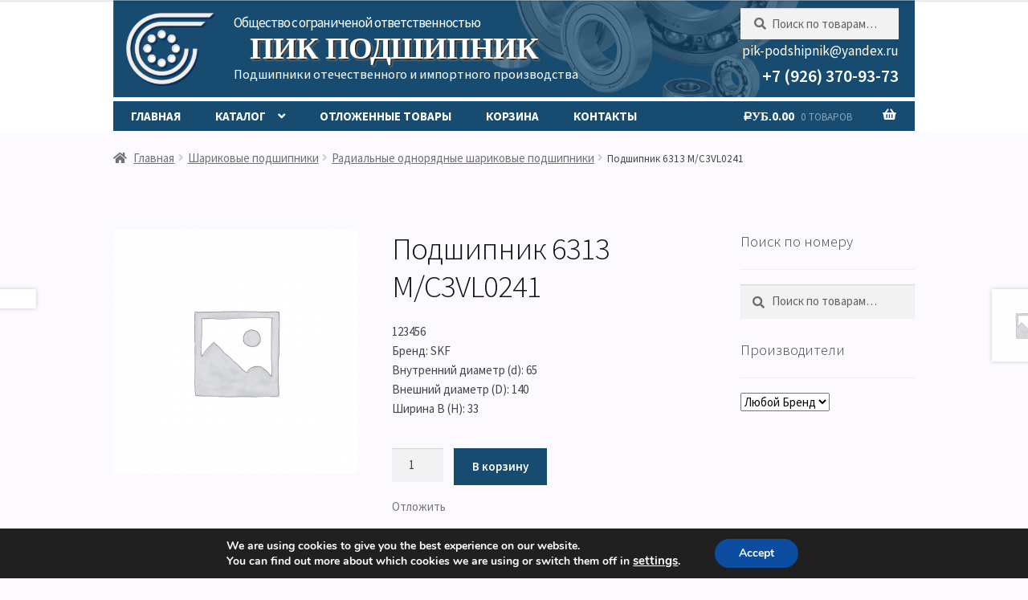

--- FILE ---
content_type: text/html; charset=UTF-8
request_url: https://shop.pik-podshipnik.ru/product/podshipnik-6313-m-c3vl0241/
body_size: 26982
content:
<!doctype html>
<html lang="ru-RU">
<head>
<meta charset="UTF-8">
<meta name="viewport" content="width=device-width, initial-scale=1, maximum-scale=2.0">
<link rel="profile" href="http://gmpg.org/xfn/11">
<link rel="pingback" href="https://shop.pik-podshipnik.ru/xmlrpc.php">

<title>Подшипник 6313 M/C3VL0241 &#8211; ПИК Подшипник</title>
<meta name='robots' content='max-image-preview:large' />
<link rel='dns-prefetch' href='//fonts.googleapis.com' />
<link rel='dns-prefetch' href='//s.w.org' />
<link rel="alternate" type="application/rss+xml" title="ПИК Подшипник &raquo; Лента" href="https://shop.pik-podshipnik.ru/feed/" />
<link rel="alternate" type="application/rss+xml" title="ПИК Подшипник &raquo; Лента комментариев" href="https://shop.pik-podshipnik.ru/comments/feed/" />
		<script type="text/javascript">
			window._wpemojiSettings = {"baseUrl":"https:\/\/s.w.org\/images\/core\/emoji\/13.0.1\/72x72\/","ext":".png","svgUrl":"https:\/\/s.w.org\/images\/core\/emoji\/13.0.1\/svg\/","svgExt":".svg","source":{"concatemoji":"https:\/\/shop.pik-podshipnik.ru\/wp-includes\/js\/wp-emoji-release.min.js?ver=5.7.1"}};
			!function(e,a,t){var n,r,o,i=a.createElement("canvas"),p=i.getContext&&i.getContext("2d");function s(e,t){var a=String.fromCharCode;p.clearRect(0,0,i.width,i.height),p.fillText(a.apply(this,e),0,0);e=i.toDataURL();return p.clearRect(0,0,i.width,i.height),p.fillText(a.apply(this,t),0,0),e===i.toDataURL()}function c(e){var t=a.createElement("script");t.src=e,t.defer=t.type="text/javascript",a.getElementsByTagName("head")[0].appendChild(t)}for(o=Array("flag","emoji"),t.supports={everything:!0,everythingExceptFlag:!0},r=0;r<o.length;r++)t.supports[o[r]]=function(e){if(!p||!p.fillText)return!1;switch(p.textBaseline="top",p.font="600 32px Arial",e){case"flag":return s([127987,65039,8205,9895,65039],[127987,65039,8203,9895,65039])?!1:!s([55356,56826,55356,56819],[55356,56826,8203,55356,56819])&&!s([55356,57332,56128,56423,56128,56418,56128,56421,56128,56430,56128,56423,56128,56447],[55356,57332,8203,56128,56423,8203,56128,56418,8203,56128,56421,8203,56128,56430,8203,56128,56423,8203,56128,56447]);case"emoji":return!s([55357,56424,8205,55356,57212],[55357,56424,8203,55356,57212])}return!1}(o[r]),t.supports.everything=t.supports.everything&&t.supports[o[r]],"flag"!==o[r]&&(t.supports.everythingExceptFlag=t.supports.everythingExceptFlag&&t.supports[o[r]]);t.supports.everythingExceptFlag=t.supports.everythingExceptFlag&&!t.supports.flag,t.DOMReady=!1,t.readyCallback=function(){t.DOMReady=!0},t.supports.everything||(n=function(){t.readyCallback()},a.addEventListener?(a.addEventListener("DOMContentLoaded",n,!1),e.addEventListener("load",n,!1)):(e.attachEvent("onload",n),a.attachEvent("onreadystatechange",function(){"complete"===a.readyState&&t.readyCallback()})),(n=t.source||{}).concatemoji?c(n.concatemoji):n.wpemoji&&n.twemoji&&(c(n.twemoji),c(n.wpemoji)))}(window,document,window._wpemojiSettings);
		</script>
		<style type="text/css">
img.wp-smiley,
img.emoji {
	display: inline !important;
	border: none !important;
	box-shadow: none !important;
	height: 1em !important;
	width: 1em !important;
	margin: 0 .07em !important;
	vertical-align: -0.1em !important;
	background: none !important;
	padding: 0 !important;
}
</style>
	<link rel='stylesheet' id='font-awesome-css'  href='https://shop.pik-podshipnik.ru/wp-content/plugins/gridlist-view-for-woocommerce/berocket/assets/css/font-awesome.min.css?ver=5.7.1' type='text/css' media='all' />
<style id='font-awesome-inline-css' type='text/css'>
[data-font="FontAwesome"]:before {font-family: 'FontAwesome' !important;content: attr(data-icon) !important;speak: none !important;font-weight: normal !important;font-variant: normal !important;text-transform: none !important;line-height: 1 !important;font-style: normal !important;-webkit-font-smoothing: antialiased !important;-moz-osx-font-smoothing: grayscale !important;}
</style>
<link rel='stylesheet' id='berocket_lgv_style-css'  href='https://shop.pik-podshipnik.ru/wp-content/plugins/gridlist-view-for-woocommerce/css/shop_lgv.css?ver=1.1.2.1' type='text/css' media='all' />
<link rel='stylesheet' id='wp-block-library-css'  href='https://shop.pik-podshipnik.ru/wp-includes/css/dist/block-library/style.min.css?ver=5.7.1' type='text/css' media='all' />
<link rel='stylesheet' id='wp-block-library-theme-css'  href='https://shop.pik-podshipnik.ru/wp-includes/css/dist/block-library/theme.min.css?ver=5.7.1' type='text/css' media='all' />
<link rel='stylesheet' id='wc-block-vendors-style-css'  href='https://shop.pik-podshipnik.ru/wp-content/plugins/woocommerce/packages/woocommerce-blocks/build/vendors-style.css?ver=4.7.2' type='text/css' media='all' />
<link rel='stylesheet' id='wc-block-style-css'  href='https://shop.pik-podshipnik.ru/wp-content/plugins/woocommerce/packages/woocommerce-blocks/build/style.css?ver=4.7.2' type='text/css' media='all' />
<link rel='stylesheet' id='storefront-gutenberg-blocks-css'  href='https://shop.pik-podshipnik.ru/wp-content/themes/storefront/assets/css/base/gutenberg-blocks.css?ver=2.5.3' type='text/css' media='all' />
<style id='storefront-gutenberg-blocks-inline-css' type='text/css'>

				.wp-block-button__link:not(.has-text-color) {
					color: #333333;
				}

				.wp-block-button__link:not(.has-text-color):hover,
				.wp-block-button__link:not(.has-text-color):focus,
				.wp-block-button__link:not(.has-text-color):active {
					color: #333333;
				}

				.wp-block-button__link:not(.has-background) {
					background-color: #eeeeee;
				}

				.wp-block-button__link:not(.has-background):hover,
				.wp-block-button__link:not(.has-background):focus,
				.wp-block-button__link:not(.has-background):active {
					border-color: #d5d5d5;
					background-color: #d5d5d5;
				}

				.wp-block-quote footer,
				.wp-block-quote cite,
				.wp-block-quote__citation {
					color: #6d6d6d;
				}

				.wp-block-pullquote cite,
				.wp-block-pullquote footer,
				.wp-block-pullquote__citation {
					color: #6d6d6d;
				}

				.wp-block-image figcaption {
					color: #6d6d6d;
				}

				.wp-block-separator.is-style-dots::before {
					color: #333333;
				}

				.wp-block-file a.wp-block-file__button {
					color: #333333;
					background-color: #eeeeee;
					border-color: #eeeeee;
				}

				.wp-block-file a.wp-block-file__button:hover,
				.wp-block-file a.wp-block-file__button:focus,
				.wp-block-file a.wp-block-file__button:active {
					color: #333333;
					background-color: #d5d5d5;
				}

				.wp-block-code,
				.wp-block-preformatted pre {
					color: #6d6d6d;
				}

				.wp-block-table:not( .has-background ):not( .is-style-stripes ) tbody tr:nth-child(2n) td {
					background-color: #fdfdfd;
				}

				.wp-block-cover .wp-block-cover__inner-container h1,
				.wp-block-cover .wp-block-cover__inner-container h2,
				.wp-block-cover .wp-block-cover__inner-container h3,
				.wp-block-cover .wp-block-cover__inner-container h4,
				.wp-block-cover .wp-block-cover__inner-container h5,
				.wp-block-cover .wp-block-cover__inner-container h6 {
					color: #000000;
				}
			
</style>
<link rel='stylesheet' id='contact-form-7-css'  href='https://shop.pik-podshipnik.ru/wp-content/plugins/contact-form-7/includes/css/styles.css?ver=5.4.1' type='text/css' media='all' />
<link rel='stylesheet' id='premmerce_search_css-css'  href='https://shop.pik-podshipnik.ru/wp-content/plugins/premmerce-search/assets/frontend/css/autocomplete.css?ver=5.7.1' type='text/css' media='all' />
<link rel='stylesheet' id='xoo-qv-style-css'  href='https://shop.pik-podshipnik.ru/wp-content/plugins/quick-view-woocommerce/assets/css/xoo-qv-style.css?ver=1.7' type='text/css' media='all' />
<link rel='stylesheet' id='photoswipe-css'  href='https://shop.pik-podshipnik.ru/wp-content/plugins/woocommerce/assets/css/photoswipe/photoswipe.min.css?ver=5.2.2' type='text/css' media='all' />
<link rel='stylesheet' id='photoswipe-default-skin-css'  href='https://shop.pik-podshipnik.ru/wp-content/plugins/woocommerce/assets/css/photoswipe/default-skin/default-skin.min.css?ver=5.2.2' type='text/css' media='all' />
<style id='woocommerce-inline-inline-css' type='text/css'>
.woocommerce form .form-row .required { visibility: visible; }
</style>
<link rel='stylesheet' id='yith_wcbm_badge_style-css'  href='https://shop.pik-podshipnik.ru/wp-content/plugins/yith-woocommerce-badges-management/assets/css/frontend.css?ver=1.4.11' type='text/css' media='all' />
<style id='yith_wcbm_badge_style-inline-css' type='text/css'>
		.yith-wcbm-badge-24		{
		color: #000000;
		background-color: #2470FF;
		width: 100px;
		height: 50px;
		line-height: 50px;
		top: 0; left: 0;		}
				.yith-wcbm-badge-25		{
		color: #000000;
		background-color: #2470FF;
		width: 100px;
		height: 50px;
		line-height: 50px;
		top: 0; left: 0;		}
		
</style>
<link rel='stylesheet' id='googleFontsOpenSans-css'  href='//fonts.googleapis.com/css?family=Open+Sans%3A400%2C600%2C700%2C800%2C300&#038;ver=1.0.0' type='text/css' media='all' />
<link rel='preload' as='font' type='font/woff2' crossorigin='anonymous' id='tinvwl-webfont-font-css'  href='https://shop.pik-podshipnik.ru/wp-content/plugins/ti-woocommerce-wishlist/assets/fonts/tinvwl-webfont.woff2?ver=xu2uyi' type='text/css' media='all' />
<link rel='stylesheet' id='tinvwl-webfont-css'  href='https://shop.pik-podshipnik.ru/wp-content/plugins/ti-woocommerce-wishlist/assets/css/webfont.min.css?ver=1.25.3' type='text/css' media='all' />
<link rel='stylesheet' id='tinvwl-css'  href='https://shop.pik-podshipnik.ru/wp-content/plugins/ti-woocommerce-wishlist/assets/css/public.min.css?ver=1.25.3' type='text/css' media='all' />
<link rel='stylesheet' id='storefront-style-css'  href='https://shop.pik-podshipnik.ru/wp-content/themes/storefront/style.css?ver=2.5.3' type='text/css' media='all' />
<style id='storefront-style-inline-css' type='text/css'>

			.main-navigation ul li a,
			.site-title a,
			ul.menu li a,
			.site-branding h1 a,
			.site-footer .storefront-handheld-footer-bar a:not(.button),
			button.menu-toggle,
			button.menu-toggle:hover,
			.handheld-navigation .dropdown-toggle {
				color: #333333;
			}

			button.menu-toggle,
			button.menu-toggle:hover {
				border-color: #333333;
			}

			.main-navigation ul li a:hover,
			.main-navigation ul li:hover > a,
			.site-title a:hover,
			.site-header ul.menu li.current-menu-item > a {
				color: #747474;
			}

			table:not( .has-background ) th {
				background-color: #f8f8f8;
			}

			table:not( .has-background ) tbody td {
				background-color: #fdfdfd;
			}

			table:not( .has-background ) tbody tr:nth-child(2n) td,
			fieldset,
			fieldset legend {
				background-color: #fbfbfb;
			}

			.site-header,
			.secondary-navigation ul ul,
			.main-navigation ul.menu > li.menu-item-has-children:after,
			.secondary-navigation ul.menu ul,
			.storefront-handheld-footer-bar,
			.storefront-handheld-footer-bar ul li > a,
			.storefront-handheld-footer-bar ul li.search .site-search,
			button.menu-toggle,
			button.menu-toggle:hover {
				background-color: #ffffff;
			}

			p.site-description,
			.site-header,
			.storefront-handheld-footer-bar {
				color: #404040;
			}

			button.menu-toggle:after,
			button.menu-toggle:before,
			button.menu-toggle span:before {
				background-color: #333333;
			}

			h1, h2, h3, h4, h5, h6, .wc-block-grid__product-title {
				color: #333333;
			}

			.widget h1 {
				border-bottom-color: #333333;
			}

			body,
			.secondary-navigation a {
				color: #6d6d6d;
			}

			.widget-area .widget a,
			.hentry .entry-header .posted-on a,
			.hentry .entry-header .post-author a,
			.hentry .entry-header .post-comments a,
			.hentry .entry-header .byline a {
				color: #727272;
			}

			a {
				color: #96588a;
			}

			a:focus,
			button:focus,
			.button.alt:focus,
			input:focus,
			textarea:focus,
			input[type="button"]:focus,
			input[type="reset"]:focus,
			input[type="submit"]:focus,
			input[type="email"]:focus,
			input[type="tel"]:focus,
			input[type="url"]:focus,
			input[type="password"]:focus,
			input[type="search"]:focus {
				outline-color: #96588a;
			}

			button, input[type="button"], input[type="reset"], input[type="submit"], .button, .widget a.button {
				background-color: #eeeeee;
				border-color: #eeeeee;
				color: #333333;
			}

			button:hover, input[type="button"]:hover, input[type="reset"]:hover, input[type="submit"]:hover, .button:hover, .widget a.button:hover {
				background-color: #d5d5d5;
				border-color: #d5d5d5;
				color: #333333;
			}

			button.alt, input[type="button"].alt, input[type="reset"].alt, input[type="submit"].alt, .button.alt, .widget-area .widget a.button.alt {
				background-color: #333333;
				border-color: #333333;
				color: #ffffff;
			}

			button.alt:hover, input[type="button"].alt:hover, input[type="reset"].alt:hover, input[type="submit"].alt:hover, .button.alt:hover, .widget-area .widget a.button.alt:hover {
				background-color: #1a1a1a;
				border-color: #1a1a1a;
				color: #ffffff;
			}

			.pagination .page-numbers li .page-numbers.current {
				background-color: #e6e6e6;
				color: #636363;
			}

			#comments .comment-list .comment-content .comment-text {
				background-color: #f8f8f8;
			}

			.site-footer {
				background-color: #f0f0f0;
				color: #ffffff;
			}

			.site-footer a:not(.button) {
				color: #ffffff;
			}

			.site-footer h1, .site-footer h2, .site-footer h3, .site-footer h4, .site-footer h5, .site-footer h6 {
				color: #333333;
			}

			.page-template-template-homepage.has-post-thumbnail .type-page.has-post-thumbnail .entry-title {
				color: #000000;
			}

			.page-template-template-homepage.has-post-thumbnail .type-page.has-post-thumbnail .entry-content {
				color: #000000;
			}

			@media screen and ( min-width: 768px ) {
				.secondary-navigation ul.menu a:hover {
					color: #595959;
				}

				.secondary-navigation ul.menu a {
					color: #404040;
				}

				.main-navigation ul.menu ul.sub-menu,
				.main-navigation ul.nav-menu ul.children {
					background-color: #f0f0f0;
				}

				.site-header {
					border-bottom-color: #f0f0f0;
				}
			}
</style>
<link rel='stylesheet' id='storefront-icons-css'  href='https://shop.pik-podshipnik.ru/wp-content/themes/storefront/assets/css/base/icons.css?ver=2.5.3' type='text/css' media='all' />
<link rel='stylesheet' id='storefront-fonts-css'  href='https://fonts.googleapis.com/css?family=Source+Sans+Pro:400,300,300italic,400italic,600,700,900&#038;subset=latin%2Clatin-ext' type='text/css' media='all' />
<link rel='stylesheet' id='fancybox-css'  href='https://shop.pik-podshipnik.ru/wp-content/plugins/easy-fancybox/css/jquery.fancybox.min.css?ver=1.3.24' type='text/css' media='screen' />
<link rel='stylesheet' id='storefront-woocommerce-style-css'  href='https://shop.pik-podshipnik.ru/wp-content/themes/storefront/assets/css/woocommerce/woocommerce.css?ver=2.5.3' type='text/css' media='all' />
<style id='storefront-woocommerce-style-inline-css' type='text/css'>

			a.cart-contents,
			.site-header-cart .widget_shopping_cart a {
				color: #333333;
			}

			a.cart-contents:hover,
			.site-header-cart .widget_shopping_cart a:hover,
			.site-header-cart:hover > li > a {
				color: #747474;
			}

			table.cart td.product-remove,
			table.cart td.actions {
				border-top-color: #ffffff;
			}

			.storefront-handheld-footer-bar ul li.cart .count {
				background-color: #333333;
				color: #ffffff;
				border-color: #ffffff;
			}

			.woocommerce-tabs ul.tabs li.active a,
			ul.products li.product .price,
			.onsale,
			.wc-block-grid__product-onsale,
			.widget_search form:before,
			.widget_product_search form:before {
				color: #6d6d6d;
			}

			.woocommerce-breadcrumb a,
			a.woocommerce-review-link,
			.product_meta a {
				color: #727272;
			}

			.wc-block-grid__product-onsale,
			.onsale {
				border-color: #6d6d6d;
			}

			.star-rating span:before,
			.quantity .plus, .quantity .minus,
			p.stars a:hover:after,
			p.stars a:after,
			.star-rating span:before,
			#payment .payment_methods li input[type=radio]:first-child:checked+label:before {
				color: #96588a;
			}

			.widget_price_filter .ui-slider .ui-slider-range,
			.widget_price_filter .ui-slider .ui-slider-handle {
				background-color: #96588a;
			}

			.order_details {
				background-color: #f8f8f8;
			}

			.order_details > li {
				border-bottom: 1px dotted #e3e3e3;
			}

			.order_details:before,
			.order_details:after {
				background: -webkit-linear-gradient(transparent 0,transparent 0),-webkit-linear-gradient(135deg,#f8f8f8 33.33%,transparent 33.33%),-webkit-linear-gradient(45deg,#f8f8f8 33.33%,transparent 33.33%)
			}

			#order_review {
				background-color: #ffffff;
			}

			#payment .payment_methods > li .payment_box,
			#payment .place-order {
				background-color: #fafafa;
			}

			#payment .payment_methods > li:not(.woocommerce-notice) {
				background-color: #f5f5f5;
			}

			#payment .payment_methods > li:not(.woocommerce-notice):hover {
				background-color: #f0f0f0;
			}

			.woocommerce-pagination .page-numbers li .page-numbers.current {
				background-color: #e6e6e6;
				color: #636363;
			}

			.wc-block-grid__product-onsale,
			.onsale,
			.woocommerce-pagination .page-numbers li .page-numbers:not(.current) {
				color: #6d6d6d;
			}

			p.stars a:before,
			p.stars a:hover~a:before,
			p.stars.selected a.active~a:before {
				color: #6d6d6d;
			}

			p.stars.selected a.active:before,
			p.stars:hover a:before,
			p.stars.selected a:not(.active):before,
			p.stars.selected a.active:before {
				color: #96588a;
			}

			.single-product div.product .woocommerce-product-gallery .woocommerce-product-gallery__trigger {
				background-color: #eeeeee;
				color: #333333;
			}

			.single-product div.product .woocommerce-product-gallery .woocommerce-product-gallery__trigger:hover {
				background-color: #d5d5d5;
				border-color: #d5d5d5;
				color: #333333;
			}

			.button.added_to_cart:focus,
			.button.wc-forward:focus {
				outline-color: #96588a;
			}

			.added_to_cart,
			.site-header-cart .widget_shopping_cart a.button,
			.wc-block-grid__products .wc-block-grid__product .wp-block-button__link {
				background-color: #eeeeee;
				border-color: #eeeeee;
				color: #333333;
			}

			.added_to_cart:hover,
			.site-header-cart .widget_shopping_cart a.button:hover,
			.wc-block-grid__products .wc-block-grid__product .wp-block-button__link:hover {
				background-color: #d5d5d5;
				border-color: #d5d5d5;
				color: #333333;
			}

			.added_to_cart.alt, .added_to_cart, .widget a.button.checkout {
				background-color: #333333;
				border-color: #333333;
				color: #ffffff;
			}

			.added_to_cart.alt:hover, .added_to_cart:hover, .widget a.button.checkout:hover {
				background-color: #1a1a1a;
				border-color: #1a1a1a;
				color: #ffffff;
			}

			.button.loading {
				color: #eeeeee;
			}

			.button.loading:hover {
				background-color: #eeeeee;
			}

			.button.loading:after {
				color: #333333;
			}

			@media screen and ( min-width: 768px ) {
				.site-header-cart .widget_shopping_cart,
				.site-header .product_list_widget li .quantity {
					color: #404040;
				}

				.site-header-cart .widget_shopping_cart .buttons,
				.site-header-cart .widget_shopping_cart .total {
					background-color: #f5f5f5;
				}

				.site-header-cart .widget_shopping_cart {
					background-color: #f0f0f0;
				}
			}
				.storefront-product-pagination a {
					color: #6d6d6d;
					background-color: #ffffff;
				}
				.storefront-sticky-add-to-cart {
					color: #6d6d6d;
					background-color: #ffffff;
				}

				.storefront-sticky-add-to-cart a:not(.button) {
					color: #333333;
				}
</style>
<link rel='stylesheet' id='storefront-child-style-css'  href='https://shop.pik-podshipnik.ru/wp-content/themes/pik_shop/style.css?ver=1.0' type='text/css' media='all' />
<link rel='stylesheet' id='moove_gdpr_frontend-css'  href='https://shop.pik-podshipnik.ru/wp-content/plugins/gdpr-cookie-compliance/dist/styles/gdpr-main.css?ver=4.5.2' type='text/css' media='all' />
<style id='moove_gdpr_frontend-inline-css' type='text/css'>
#moove_gdpr_cookie_modal,#moove_gdpr_cookie_info_bar,.gdpr_cookie_settings_shortcode_content{font-family:Nunito,sans-serif}#moove_gdpr_save_popup_settings_button{background-color:#373737;color:#fff}#moove_gdpr_save_popup_settings_button:hover{background-color:#000}#moove_gdpr_cookie_info_bar .moove-gdpr-info-bar-container .moove-gdpr-info-bar-content a.mgbutton,#moove_gdpr_cookie_info_bar .moove-gdpr-info-bar-container .moove-gdpr-info-bar-content button.mgbutton{background-color:#0C4DA2}#moove_gdpr_cookie_modal .moove-gdpr-modal-content .moove-gdpr-modal-footer-content .moove-gdpr-button-holder a.mgbutton,#moove_gdpr_cookie_modal .moove-gdpr-modal-content .moove-gdpr-modal-footer-content .moove-gdpr-button-holder button.mgbutton,.gdpr_cookie_settings_shortcode_content .gdpr-shr-button.button-green{background-color:#0C4DA2;border-color:#0C4DA2}#moove_gdpr_cookie_modal .moove-gdpr-modal-content .moove-gdpr-modal-footer-content .moove-gdpr-button-holder a.mgbutton:hover,#moove_gdpr_cookie_modal .moove-gdpr-modal-content .moove-gdpr-modal-footer-content .moove-gdpr-button-holder button.mgbutton:hover,.gdpr_cookie_settings_shortcode_content .gdpr-shr-button.button-green:hover{background-color:#fff;color:#0C4DA2}#moove_gdpr_cookie_modal .moove-gdpr-modal-content .moove-gdpr-modal-close i,#moove_gdpr_cookie_modal .moove-gdpr-modal-content .moove-gdpr-modal-close span.gdpr-icon{background-color:#0C4DA2;border:1px solid #0C4DA2}#moove_gdpr_cookie_modal .moove-gdpr-modal-content .moove-gdpr-modal-close i:hover,#moove_gdpr_cookie_modal .moove-gdpr-modal-content .moove-gdpr-modal-close span.gdpr-icon:hover,#moove_gdpr_cookie_info_bar span[data-href]>u.change-settings-button{color:#0C4DA2}#moove_gdpr_cookie_modal .moove-gdpr-modal-content .moove-gdpr-modal-left-content #moove-gdpr-menu li.menu-item-selected a span.gdpr-icon,#moove_gdpr_cookie_modal .moove-gdpr-modal-content .moove-gdpr-modal-left-content #moove-gdpr-menu li.menu-item-selected button span.gdpr-icon{color:inherit}#moove_gdpr_cookie_modal .moove-gdpr-modal-content .moove-gdpr-modal-left-content #moove-gdpr-menu li:hover a,#moove_gdpr_cookie_modal .moove-gdpr-modal-content .moove-gdpr-modal-left-content #moove-gdpr-menu li:hover button{color:#000}#moove_gdpr_cookie_modal .moove-gdpr-modal-content .moove-gdpr-modal-left-content #moove-gdpr-menu li a span.gdpr-icon,#moove_gdpr_cookie_modal .moove-gdpr-modal-content .moove-gdpr-modal-left-content #moove-gdpr-menu li button span.gdpr-icon{color:inherit}#moove_gdpr_cookie_modal .gdpr-acc-link{line-height:0;font-size:0;color:transparent;position:absolute}#moove_gdpr_cookie_modal .moove-gdpr-modal-content .moove-gdpr-modal-close:hover i,#moove_gdpr_cookie_modal .moove-gdpr-modal-content .moove-gdpr-modal-left-content #moove-gdpr-menu li a,#moove_gdpr_cookie_modal .moove-gdpr-modal-content .moove-gdpr-modal-left-content #moove-gdpr-menu li button,#moove_gdpr_cookie_modal .moove-gdpr-modal-content .moove-gdpr-modal-left-content #moove-gdpr-menu li button i,#moove_gdpr_cookie_modal .moove-gdpr-modal-content .moove-gdpr-modal-left-content #moove-gdpr-menu li a i,#moove_gdpr_cookie_modal .moove-gdpr-modal-content .moove-gdpr-tab-main .moove-gdpr-tab-main-content a:hover,#moove_gdpr_cookie_info_bar.moove-gdpr-dark-scheme .moove-gdpr-info-bar-container .moove-gdpr-info-bar-content a.mgbutton:hover,#moove_gdpr_cookie_info_bar.moove-gdpr-dark-scheme .moove-gdpr-info-bar-container .moove-gdpr-info-bar-content button.mgbutton:hover,#moove_gdpr_cookie_info_bar.moove-gdpr-dark-scheme .moove-gdpr-info-bar-container .moove-gdpr-info-bar-content a:hover,#moove_gdpr_cookie_info_bar.moove-gdpr-dark-scheme .moove-gdpr-info-bar-container .moove-gdpr-info-bar-content button:hover,#moove_gdpr_cookie_info_bar.moove-gdpr-dark-scheme .moove-gdpr-info-bar-container .moove-gdpr-info-bar-content span.change-settings-button:hover,#moove_gdpr_cookie_info_bar.moove-gdpr-dark-scheme .moove-gdpr-info-bar-container .moove-gdpr-info-bar-content u.change-settings-button:hover,#moove_gdpr_cookie_info_bar span[data-href]>u.change-settings-button,#moove_gdpr_cookie_info_bar.moove-gdpr-dark-scheme .moove-gdpr-info-bar-container .moove-gdpr-info-bar-content a.mgbutton.focus-g,#moove_gdpr_cookie_info_bar.moove-gdpr-dark-scheme .moove-gdpr-info-bar-container .moove-gdpr-info-bar-content button.mgbutton.focus-g,#moove_gdpr_cookie_info_bar.moove-gdpr-dark-scheme .moove-gdpr-info-bar-container .moove-gdpr-info-bar-content a.focus-g,#moove_gdpr_cookie_info_bar.moove-gdpr-dark-scheme .moove-gdpr-info-bar-container .moove-gdpr-info-bar-content button.focus-g,#moove_gdpr_cookie_info_bar.moove-gdpr-dark-scheme .moove-gdpr-info-bar-container .moove-gdpr-info-bar-content span.change-settings-button.focus-g,#moove_gdpr_cookie_info_bar.moove-gdpr-dark-scheme .moove-gdpr-info-bar-container .moove-gdpr-info-bar-content u.change-settings-button.focus-g{color:#0C4DA2}#moove_gdpr_cookie_modal .moove-gdpr-modal-content .moove-gdpr-modal-left-content #moove-gdpr-menu li.menu-item-selected a,#moove_gdpr_cookie_modal .moove-gdpr-modal-content .moove-gdpr-modal-left-content #moove-gdpr-menu li.menu-item-selected button{color:#000}#moove_gdpr_cookie_modal .moove-gdpr-modal-content .moove-gdpr-modal-left-content #moove-gdpr-menu li.menu-item-selected a i,#moove_gdpr_cookie_modal .moove-gdpr-modal-content .moove-gdpr-modal-left-content #moove-gdpr-menu li.menu-item-selected button i{color:#000}#moove_gdpr_cookie_modal.gdpr_lightbox-hide{display:none}
</style>
<script type='text/javascript' src='https://shop.pik-podshipnik.ru/wp-includes/js/jquery/jquery.min.js?ver=3.5.1' id='jquery-core-js'></script>
<script type='text/javascript' src='https://shop.pik-podshipnik.ru/wp-includes/js/jquery/jquery-migrate.min.js?ver=3.3.2' id='jquery-migrate-js'></script>
<script type='text/javascript' src='https://shop.pik-podshipnik.ru/wp-content/plugins/gridlist-view-for-woocommerce/js/jquery.cookie.js?ver=1.1.2.1' id='berocket_jquery_cookie-js'></script>
<script type='text/javascript' id='berocket_lgv_grid_list-js-extra'>
/* <![CDATA[ */
var lgv_options = {"default_style":"list","mobile_default_style":"grid","max_mobile_width":"768","user_func":{"before_style_set":"","after_style_set":"","after_style_list":"","after_style_grid":"","before_get_cookie":"","after_get_cookie":"","before_buttons_reselect":"","after_buttons_reselect":"","before_product_reselect":"","after_product_reselect":"","before_page_reload":"","before_ajax_product_reload":"","after_ajax_product_reload":""},"style_on_pages":{"pages":false,"mobile_pages":false,"desktop_pages":false}};
/* ]]> */
</script>
<script type='text/javascript' src='https://shop.pik-podshipnik.ru/wp-content/plugins/gridlist-view-for-woocommerce/js/grid_view.js?ver=1.1.2.1' id='berocket_lgv_grid_list-js'></script>
<script type='text/javascript' src='https://shop.pik-podshipnik.ru/wp-includes/js/dist/vendor/wp-polyfill.min.js?ver=7.4.4' id='wp-polyfill-js'></script>
<script type='text/javascript' id='wp-polyfill-js-after'>
( 'fetch' in window ) || document.write( '<script src="https://shop.pik-podshipnik.ru/wp-includes/js/dist/vendor/wp-polyfill-fetch.min.js?ver=3.0.0"></scr' + 'ipt>' );( document.contains ) || document.write( '<script src="https://shop.pik-podshipnik.ru/wp-includes/js/dist/vendor/wp-polyfill-node-contains.min.js?ver=3.42.0"></scr' + 'ipt>' );( window.DOMRect ) || document.write( '<script src="https://shop.pik-podshipnik.ru/wp-includes/js/dist/vendor/wp-polyfill-dom-rect.min.js?ver=3.42.0"></scr' + 'ipt>' );( window.URL && window.URL.prototype && window.URLSearchParams ) || document.write( '<script src="https://shop.pik-podshipnik.ru/wp-includes/js/dist/vendor/wp-polyfill-url.min.js?ver=3.6.4"></scr' + 'ipt>' );( window.FormData && window.FormData.prototype.keys ) || document.write( '<script src="https://shop.pik-podshipnik.ru/wp-includes/js/dist/vendor/wp-polyfill-formdata.min.js?ver=3.0.12"></scr' + 'ipt>' );( Element.prototype.matches && Element.prototype.closest ) || document.write( '<script src="https://shop.pik-podshipnik.ru/wp-includes/js/dist/vendor/wp-polyfill-element-closest.min.js?ver=2.0.2"></scr' + 'ipt>' );( 'objectFit' in document.documentElement.style ) || document.write( '<script src="https://shop.pik-podshipnik.ru/wp-includes/js/dist/vendor/wp-polyfill-object-fit.min.js?ver=2.3.4"></scr' + 'ipt>' );
</script>
<script type='text/javascript' src='https://shop.pik-podshipnik.ru/wp-includes/js/jquery/ui/core.min.js?ver=1.12.1' id='jquery-ui-core-js'></script>
<script type='text/javascript' src='https://shop.pik-podshipnik.ru/wp-includes/js/jquery/ui/menu.min.js?ver=1.12.1' id='jquery-ui-menu-js'></script>
<script type='text/javascript' src='https://shop.pik-podshipnik.ru/wp-includes/js/dist/dom-ready.min.js?ver=eb19f7980f0268577acb5c2da5457de3' id='wp-dom-ready-js'></script>
<script type='text/javascript' src='https://shop.pik-podshipnik.ru/wp-includes/js/dist/hooks.min.js?ver=50e23bed88bcb9e6e14023e9961698c1' id='wp-hooks-js'></script>
<script type='text/javascript' src='https://shop.pik-podshipnik.ru/wp-includes/js/dist/i18n.min.js?ver=db9a9a37da262883343e941c3731bc67' id='wp-i18n-js'></script>
<script type='text/javascript' id='wp-i18n-js-after'>
wp.i18n.setLocaleData( { 'text direction\u0004ltr': [ 'ltr' ] } );
</script>
<script type='text/javascript' id='wp-a11y-js-translations'>
( function( domain, translations ) {
	var localeData = translations.locale_data[ domain ] || translations.locale_data.messages;
	localeData[""].domain = domain;
	wp.i18n.setLocaleData( localeData, domain );
} )( "default", {"translation-revision-date":"2021-04-15 04:46:07+0000","generator":"GlotPress\/3.0.0-alpha.2","domain":"messages","locale_data":{"messages":{"":{"domain":"messages","plural-forms":"nplurals=3; plural=(n % 10 == 1 && n % 100 != 11) ? 0 : ((n % 10 >= 2 && n % 10 <= 4 && (n % 100 < 12 || n % 100 > 14)) ? 1 : 2);","lang":"ru"},"Notifications":["\u0423\u0432\u0435\u0434\u043e\u043c\u043b\u0435\u043d\u0438\u044f"]}},"comment":{"reference":"wp-includes\/js\/dist\/a11y.js"}} );
</script>
<script type='text/javascript' src='https://shop.pik-podshipnik.ru/wp-includes/js/dist/a11y.min.js?ver=5e00de7a43b31bbb9eaf685f089a3903' id='wp-a11y-js'></script>
<script type='text/javascript' id='jquery-ui-autocomplete-js-extra'>
/* <![CDATA[ */
var uiAutocompleteL10n = {"noResults":"\u0420\u0435\u0437\u0443\u043b\u044c\u0442\u0430\u0442\u043e\u0432 \u043d\u0435 \u043d\u0430\u0439\u0434\u0435\u043d\u043e.","oneResult":"\u041d\u0430\u0439\u0434\u0435\u043d 1 \u0440\u0435\u0437\u0443\u043b\u044c\u0442\u0430\u0442. \u0414\u043b\u044f \u043f\u0435\u0440\u0435\u043c\u0435\u0449\u0435\u043d\u0438\u044f \u0438\u0441\u043f\u043e\u043b\u044c\u0437\u0443\u0439\u0442\u0435 \u043a\u043b\u0430\u0432\u0438\u0448\u0438 \u0432\u0432\u0435\u0440\u0445\/\u0432\u043d\u0438\u0437.","manyResults":"\u041d\u0430\u0439\u0434\u0435\u043d\u043e \u0440\u0435\u0437\u0443\u043b\u044c\u0442\u0430\u0442\u043e\u0432: %d. \u0414\u043b\u044f \u043f\u0435\u0440\u0435\u043c\u0435\u0449\u0435\u043d\u0438\u044f \u0438\u0441\u043f\u043e\u043b\u044c\u0437\u0443\u0439\u0442\u0435 \u043a\u043b\u0430\u0432\u0438\u0448\u0438 \u0432\u0432\u0435\u0440\u0445\/\u0432\u043d\u0438\u0437.","itemSelected":"\u041e\u0431\u044a\u0435\u043a\u0442 \u0432\u044b\u0431\u0440\u0430\u043d."};
/* ]]> */
</script>
<script type='text/javascript' src='https://shop.pik-podshipnik.ru/wp-includes/js/jquery/ui/autocomplete.min.js?ver=1.12.1' id='jquery-ui-autocomplete-js'></script>
<script type='text/javascript' id='premmerce_search-js-extra'>
/* <![CDATA[ */
var premmerceSearch = {"url":"https:\/\/shop.pik-podshipnik.ru\/wp-json\/premmerce-search\/v1\/search","minLength":"3","searchField":"","forceProductSearch":"","showAllMessage":"\u0412\u0441\u0435 \u0440\u0435\u0437\u0443\u043b\u044c\u0442\u0430\u0442\u044b \u043f\u043e\u0438\u0441\u043a\u0430","nonce":"c232f1ed3a"};
/* ]]> */
</script>
<script type='text/javascript' src='https://shop.pik-podshipnik.ru/wp-content/plugins/premmerce-search/assets/frontend/js/autocomplete.js?ver=5.7.1' id='premmerce_search-js'></script>
<link rel="https://api.w.org/" href="https://shop.pik-podshipnik.ru/wp-json/" /><link rel="alternate" type="application/json" href="https://shop.pik-podshipnik.ru/wp-json/wp/v2/product/546" /><link rel="EditURI" type="application/rsd+xml" title="RSD" href="https://shop.pik-podshipnik.ru/xmlrpc.php?rsd" />
<link rel="wlwmanifest" type="application/wlwmanifest+xml" href="https://shop.pik-podshipnik.ru/wp-includes/wlwmanifest.xml" /> 
<meta name="generator" content="WordPress 5.7.1" />
<meta name="generator" content="WooCommerce 5.2.2" />
<link rel="canonical" href="https://shop.pik-podshipnik.ru/product/podshipnik-6313-m-c3vl0241/" />
<link rel='shortlink' href='https://shop.pik-podshipnik.ru/?p=546' />
<link rel="alternate" type="application/json+oembed" href="https://shop.pik-podshipnik.ru/wp-json/oembed/1.0/embed?url=https%3A%2F%2Fshop.pik-podshipnik.ru%2Fproduct%2Fpodshipnik-6313-m-c3vl0241%2F" />
<link rel="alternate" type="text/xml+oembed" href="https://shop.pik-podshipnik.ru/wp-json/oembed/1.0/embed?url=https%3A%2F%2Fshop.pik-podshipnik.ru%2Fproduct%2Fpodshipnik-6313-m-c3vl0241%2F&#038;format=xml" />
        <style>
                                        div.berocket_lgv_widget a.berocket_lgv_button{
                    width: 2em; height: 2em; font-size: 1em; line-height: 2em; color: rgb(51, 51, 51); border-radius: 5px; background: rgb(255, 255, 255) linear-gradient(rgb(255, 255, 255), rgb(220, 220, 220)) repeat scroll 0% 0%; border-width: 0px; border-color: rgb(0, 0, 0); box-shadow: rgb(221, 221, 221) 0px 0px 0px 1px inset, rgb(255, 255, 255) 0px 1px 1px 0px;                }
                                div.berocket_lgv_widget a.berocket_lgv_button:hover{
                    width: 2em; height: 2em; font-size: 1em; line-height: 2em; color: rgb(51, 51, 51); border-radius: 5px; background: rgb(220, 220, 220) linear-gradient(rgb(220, 220, 220), rgb(255, 255, 255)) repeat scroll 0% 0%; border-width: 0px; border-color: rgb(0, 0, 0); box-shadow: rgb(221, 221, 221) 0px 0px 0px 1px inset, rgb(255, 255, 255) 0px 1px 1px 0px;                }
                                div.berocket_lgv_widget a.berocket_lgv_button.selected{
                    width: 2em; height: 2em; font-size: 1em; line-height: 2em; color: rgb(51, 51, 51); border-radius: 5px; background: rgb(220, 220, 220) linear-gradient(rgb(220, 220, 220), rgb(255, 255, 255)) repeat scroll 0% 0%; border-width: 0px; border-color: rgb(0, 0, 0);                }
                    </style>
        	<style type="text/css">
		/* @font-face { font-family: "Rubl Sign"; src: url(https://shop.pik-podshipnik.ru/wp-content/plugins/saphali-woocommerce-lite/ruble.eot); } */
		
		@font-face { font-family: "rub-arial-regular"; src: url("https://shop.pik-podshipnik.ru/wp-content/plugins/saphali-woocommerce-lite/ruble-simb.woff"), url("https://shop.pik-podshipnik.ru/wp-content/plugins/saphali-woocommerce-lite/ruble-simb.ttf");
		}
		span.rur {
			font-family: rub-arial-regular;
			text-transform: uppercase;
		}
		span.rur span { display: none; }

		/* span.rur { font-family: "Rubl Sign"; text-transform: uppercase;}
		span.rur:before {top: 0.06em;left: 0.55em;content: '\2013'; position: relative;} */
	</style>
		

<!-- Saphali Lite Version -->
<meta name="generator" content="Saphali Lite 1.8.11" />

	<noscript><style>.woocommerce-product-gallery{ opacity: 1 !important; }</style></noscript>
	<link rel="icon" href="https://shop.pik-podshipnik.ru/wp-content/uploads/2019/10/favicon-100x100.jpg" sizes="32x32" />
<link rel="icon" href="https://shop.pik-podshipnik.ru/wp-content/uploads/2019/10/favicon.jpg" sizes="192x192" />
<link rel="apple-touch-icon" href="https://shop.pik-podshipnik.ru/wp-content/uploads/2019/10/favicon.jpg" />
<meta name="msapplication-TileImage" content="https://shop.pik-podshipnik.ru/wp-content/uploads/2019/10/favicon.jpg" />
<style>
				a.xoo-qv-button{
					color: inherit;
					background-color: inherit;
					padding: 6px 8px;
					font-size: 14px;
					border: 1px solid #000000;
				}
				.woocommerce div.product .xoo-qv-images  div.images{
					width: 100%;
				}
				.xoo-qv-btn-icon{
					color: #000000;
				}.xoo-qv-images{
					width: 40%;
				}
				.xoo-qv-summary{
					width: 57%;
				}</style>		<style type="text/css" id="wp-custom-css">
			.price{
    display: none;
}
body {
    margin-bottom: 0;
}
.site-header {
    padding-top: 0;
    padding-bottom: 0;
}
.site-header>.col-full{
    background: url(https://www.pik-podshipnik.ru/wp-content/themes/pikpodshipnik/images/header_fon.gif) no-repeat;
	background-size: cover;
padding: 0;
}
.site-branding{
	margin-bottom: 0;
	padding: 20px 0;
	padding-left: 150px;
	background: url(https://shop.pik-podshipnik.ru/wp-content/uploads/2019/11/logo5.png) no-repeat;
background-size: contain;
background-position: left center;}
.site-branding .site-title a {
    color: #fff;
	font-size: 2.5rem;
font-family: Calibri;
	line-height: 1.3em;
font-weight: bold;
text-transform: uppercase;
text-shadow: 2px 2px 2px
#111,2px 2px 2px #fff;
}
.site-branding .site-description {
font-size: 1.1em;
line-height: 1em;
    color: #fff;
}
.site-branding .site-title:before {

    content:'Общество с ограниченой ответственностью';
display: block;
	font-size: 1.15rem;
line-height: 1em;
    color: #fff;
	    margin-left: 0;
}

header .contacts{
	    position: relative;
    max-width: 66.4989378333em;
    margin-left: auto;
    margin-right: auto;
}
header .contacts .wrap{
    position: absolute;
    right: 20px;
    top: 50px;
	text-align: right;
}
header .contacts .wrap a{
    color:#fff;
}
header .contacts .wrap .email a {
    font-size: 1.15rem;
    font-weight: 400;
}
header .contacts .wrap .phone a {
    font-size: 1.45rem;
		font-weight: 600;
}
.site-search .widget_product_search input[type="search"] {
    padding: 10px;
    line-height: 1;
}
.site-search .widget_product_search form::before {
    top: 12px;
    left: 1.15em;
}

.woocommerce-active .site-header .site-search {

    width: 21.7391304348%;
    float: right;
    margin-right: 0;
    clear: none;
    margin-top: 10px;
    padding-right: 20px;

}

.storefront-primary-navigation>.col-full {
background-color: #174B70;
    padding: 2px 0 1px;
	margin-top: 5px;
}
.site-header ul.menu li.current-menu-item > a {
    color: #fff;
    line-height: 1.8em;
    text-transform: uppercase;
    font-weight: bold;
	padding: 3px 20px;
}
.main-navigation ul li a, .site-title a, ul.menu li a {
    color: #fff;
    line-height: 1.8em;
    text-transform: uppercase;
    font-weight: bold;
	padding: 3px 20px;
}
.main-navigation ul.menu, .main-navigation ul.nav-menu {
    padding-left: 20px;
}
.woocommerce-active .site-header .site-header-cart {
    padding-right: 20px;
}
.main-navigation ul.menu ul.sub-menu, .main-navigation ul.nav-menu ul.children {
background-color: #174B70;
}
.widget_price_filter .ui-slider .ui-slider-range, .widget_price_filter .ui-slider .ui-slider-handle {
background-color: #174B70;
}
.main-navigation ul.menu > li > a, .main-navigation ul.nav-menu > li > a{
    padding: 3px 20px;
}
.site-header-cart .cart-contents {
    padding: 3px;
}
.site-header ul.menu li.current-menu-item > a {
    color: #174B70;
background-color: #fff;
}
.stock.in-stock {
    color: #174B70;
}
.widget_price_filter .price_slider_amount {
    text-align: left;
    line-height: 2.4em;
    position: relative;
}
.widget_price_filter .price_slider_amount .button {
    float: none;
    margin-top: 40px;
}
.widget_price_filter .price_label{
    position: absolute;
    top: 0;
    left: 0;
}
a.xoo-qv-button {
    color: #174B70;
border: 2px solid
    #174B70;
}
.xoo-qv-btn-icon {
    color: #174B70;
}
.button, .added_to_cart{
background-color: #174B70;
border:2px solid #174B70;
}
.button:hover, .added_to_cart:hover{
background-color: #fff;
border:2px solid #174B70;
	color:#174B70;
}
button.cta, button.alt, input[type="button"].cta, input[type="button"].alt, input[type="reset"].cta, input[type="reset"].alt, input[type="submit"].cta, input[type="submit"].alt, .button.cta, .button.alt, .wc-block-grid__products .wc-block-grid__product .wp-block-button__link.cta, .wc-block-grid__products .wc-block-grid__product .wp-block-button__link.alt, .added_to_cart.cta, .added_to_cart.alt {
background-color: #174B70;
border:2px solid #174B70;
}
button.cta:hover, button.alt:hover, input[type="button"].cta:hover, input[type="button"].alt:hover, input[type="reset"].cta:hover, input[type="reset"].alt:hover, input[type="submit"].cta:hover, input[type="submit"].alt:hover, .button.cta:hover, .button.alt:hover, .wc-block-grid__products .wc-block-grid__product .wp-block-button__link.cta:hover, .wc-block-grid__products .wc-block-grid__product .wp-block-button__link.alt:hover, .added_to_cart.cta:hover, .added_to_cart.alt:hover {
background-color: #fff;
border:2px solid #174B70;
	color:#174B70;
}
.main-navigation ul.menu ul a:hover, .main-navigation ul.menu ul li:hover > a, .main-navigation ul.menu ul li.focus, .main-navigation ul.nav-menu ul a:hover, .main-navigation ul.nav-menu ul li:hover > a, .main-navigation ul.nav-menu ul li.focus {
background-color: #03375C;
color: #fff;
}
.woocommerce-info, .woocommerce-noreviews, p.no-comments {
background-color: #03375C;
}

a:focus, input:focus, textarea:focus, button:focus {
    outline: none;
}
.site-footer {
background-color: #174B70;
color:#fff;
padding: 0;
	background: url(https://shop.pik-podshipnik.ru/wp-content/uploads/2019/12/footer_bg.jpg) no-repeat
#174B70 right bottom;
    background-size: auto;
background-size: 50px 50px;
}
footer a{
color:#fff !important;
}
.site-info {
    padding: 2.617924em 0;
    display: none;
}
.footer-widgets {
    padding-top: 20px;
    border-bottom: 1px solid 
    rgba(0, 0, 0, 0.05);
}
.widget {
    margin: 0 0 20px;
}
#woocommerce_layered_nav-5{
	display:none;
}
li.berocket_lgv_list_grid{
    display: none;
}
li.berocket_lgv_grid.berocket_lgv_list_grid{
    display: block;
}
.berocket_lgv_additional_data .lgv_link h3, .berocket_lgv_additional_data .lgv_link_hover h3 {
    color: #174B70;
    font: inherit;
        line-height: inherit;
    line-height: inherit;
}
@media screen and (max-width: 1920px) {.site-branding {
    margin-bottom: 0;
    padding: 20px 0;
    padding-left: 190px;
	}
.main-navigation ul.menu, .main-navigation ul.nav-menu {
    padding-left: 25px;
}	
header .contacts .wrap {
    top: 60px;
}
}
@media screen and (max-width: 1600px) {.site-branding {
    margin-bottom: 0;
    padding: 20px 0;
    padding-left: 170px;
	}
.main-navigation ul.menu, .main-navigation ul.nav-menu {
    padding-left: 20px;
}
header .contacts .wrap {
    top: 55px;
}		
}
@media screen and (max-width: 1366px) {.site-branding {
    margin-bottom: 0;
    padding: 20px 0;
    padding-left: 150px;
	}
.main-navigation ul.menu, .main-navigation ul.nav-menu {
    padding-left: 17px;
}	
header .contacts .wrap {
    top: 50px;
}		
}

@media screen and (max-width: 480px) {
.site-branding {
    margin-bottom: 0;
    padding: 20px 0;
    padding-left: 70px;
	width: 100%;
    background-size: 70px;
    background-position: left center;
}
.handheld-navigation .dropdown-toggle {
    color: 
    #fff;
}	
header .contacts .wrap {
    position: absolute;
    right: auto;
    top: 75px;
    text-align: left;
    left: 25px;
}
header .contacts .wrap .phone a {
    font-size: 1.75rem;
    font-weight: 600;
}	
.site-branding .site-title::before {
    margin-left: 20px;
}	
button.menu-toggle {
    margin: 0 10px 10px 0;
}	
}		</style>
		</head>

<body class="product-template-default single single-product postid-546 wp-embed-responsive theme-storefront woocommerce woocommerce-page woocommerce-no-js yith-wcbm-theme-storefront tinvwl-theme-style storefront-align-wide right-sidebar woocommerce-active">


<div id="page" class="hfeed site">
	
	<header id="masthead" class="site-header" role="banner" style="">
 	<div class="contacts">
 	<div class="wrap">
 		<div class="email"><a href="mailto:pik-podshipnik@yandex.ru">pik-podshipnik@yandex.ru</a>		<div class="phone"><a href="tel:+74951504515">+7 (926) 370-93-73</a></div>
</div>
</div>
		</div>
		<div class="col-full">		<a class="skip-link screen-reader-text" href="#site-navigation">Перейти к навигации</a>
		<a class="skip-link screen-reader-text" href="#content">Перейти к содержимому</a>
				<div class="site-branding">
			<div class="beta site-title"><a href="https://shop.pik-podshipnik.ru/" rel="home">ПИК Подшипник</a></div><p class="site-description">Подшипники отечественного и импортного производства</p>		</div>
					<div class="site-search">
				<div class="widget woocommerce widget_product_search"><form role="search" method="get" class="woocommerce-product-search" action="https://shop.pik-podshipnik.ru/">
	<label class="screen-reader-text" for="woocommerce-product-search-field-0">Искать:</label>
	<input type="search" id="woocommerce-product-search-field-0" class="search-field" placeholder="Поиск по товарам&hellip;" value="" name="s" />
	<button type="submit" value="Поиск">Поиск</button>
	<input type="hidden" name="post_type" value="product" />
</form>
</div>			</div>
			</div><div class="storefront-primary-navigation"><div class="col-full">		<nav id="site-navigation" class="main-navigation" role="navigation" aria-label="Основное меню">
		<button class="menu-toggle" aria-controls="site-navigation" aria-expanded="false"><span>Меню</span></button>
			<div class="primary-navigation"><ul id="menu-osnovnoe-menju" class="menu"><li id="menu-item-55" class="menu-item menu-item-type-post_type menu-item-object-page menu-item-home current_page_parent menu-item-55"><a href="https://shop.pik-podshipnik.ru/">Главная</a></li>
<li id="menu-item-32" class="menu-item menu-item-type-custom menu-item-object-custom menu-item-has-children menu-item-32"><a>Каталог</a>
<ul class="sub-menu">
	<li id="menu-item-28" class="menu-item menu-item-type-taxonomy menu-item-object-product_cat current-product-ancestor menu-item-has-children menu-item-28"><a href="https://shop.pik-podshipnik.ru/product-category/sharikovye-podshipniki/">Шариковые подшипники</a>
	<ul class="sub-menu">
		<li id="menu-item-40323" class="menu-item menu-item-type-taxonomy menu-item-object-product_cat current-product-ancestor current-menu-parent current-product-parent menu-item-40323"><a href="https://shop.pik-podshipnik.ru/product-category/sharikovye-podshipniki/radialnye-odnorjadnye-sharikovye-podshipniki/">Радиальные однорядные шариковые подшипники</a></li>
		<li id="menu-item-40324" class="menu-item menu-item-type-taxonomy menu-item-object-product_cat menu-item-40324"><a href="https://shop.pik-podshipnik.ru/product-category/sharikovye-podshipniki/radialno-upornye-sharikovye-podshipniki/">Радиально-упорные шариковые подшипники</a></li>
		<li id="menu-item-40325" class="menu-item menu-item-type-taxonomy menu-item-object-product_cat menu-item-40325"><a href="https://shop.pik-podshipnik.ru/product-category/sharikovye-podshipniki/radialnye-dvuhrjadnye-sharikovye-podshipniki-samoustanavlivajushhiesja/">Радиальные двухрядные шариковые подшипники (самоустанавливающиеся)</a></li>
	</ul>
</li>
	<li id="menu-item-31" class="menu-item menu-item-type-taxonomy menu-item-object-product_cat menu-item-has-children menu-item-31"><a href="https://shop.pik-podshipnik.ru/product-category/rolikovye-podshipniki/">Роликовые подшипники</a>
	<ul class="sub-menu">
		<li id="menu-item-40326" class="menu-item menu-item-type-taxonomy menu-item-object-product_cat menu-item-40326"><a href="https://shop.pik-podshipnik.ru/product-category/rolikovye-podshipniki/cilindricheskie-rolikovye-podshipniki/">Цилиндрические роликовые подшипники</a></li>
		<li id="menu-item-40327" class="menu-item menu-item-type-taxonomy menu-item-object-product_cat menu-item-40327"><a href="https://shop.pik-podshipnik.ru/product-category/rolikovye-podshipniki/sfericheskie-rolikovye-podshipniki/">Сферические роликовые подшипники</a></li>
		<li id="menu-item-40340" class="menu-item menu-item-type-taxonomy menu-item-object-product_cat menu-item-40340"><a href="https://shop.pik-podshipnik.ru/product-category/rolikovye-podshipniki/konicheskie-rolikovye-podshipniki/">Конические роликовые подшипники</a></li>
	</ul>
</li>
	<li id="menu-item-40328" class="menu-item menu-item-type-taxonomy menu-item-object-product_cat menu-item-40328"><a href="https://shop.pik-podshipnik.ru/product-category/katalog-igolchatyh-podshipnikov/">Каталог игольчатых подшипников</a></li>
	<li id="menu-item-82" class="menu-item menu-item-type-taxonomy menu-item-object-product_cat menu-item-82"><a href="https://shop.pik-podshipnik.ru/product-category/podshipnik-sharnirnyj-skolzhenija-sfericheskij/">Подшипник скольжения шарнирный сферический</a></li>
	<li id="menu-item-289" class="menu-item menu-item-type-taxonomy menu-item-object-product_cat menu-item-289"><a href="https://shop.pik-podshipnik.ru/product-category/zakrepljaemye-podshipniki/">Закрепляемые подшипники</a></li>
	<li id="menu-item-79" class="menu-item menu-item-type-taxonomy menu-item-object-product_cat menu-item-79"><a href="https://shop.pik-podshipnik.ru/product-category/korpus-podshipnika/">Корпус подшипника</a></li>
	<li id="menu-item-81" class="menu-item menu-item-type-taxonomy menu-item-object-product_cat menu-item-81"><a href="https://shop.pik-podshipnik.ru/product-category/uzel-podshipnikovyj/">Узел подшипниковый</a></li>
	<li id="menu-item-78" class="menu-item menu-item-type-taxonomy menu-item-object-product_cat menu-item-78"><a href="https://shop.pik-podshipnik.ru/product-category/vtulki/">Втулки</a></li>
</ul>
</li>
<li id="menu-item-42" class="menu-item menu-item-type-post_type menu-item-object-page menu-item-42"><a href="https://shop.pik-podshipnik.ru/wishlist/">Отложенные товары</a></li>
<li id="menu-item-53" class="menu-item menu-item-type-post_type menu-item-object-page menu-item-53"><a href="https://shop.pik-podshipnik.ru/cart/">Корзина</a></li>
<li id="menu-item-354" class="menu-item menu-item-type-post_type menu-item-object-page menu-item-354"><a href="https://shop.pik-podshipnik.ru/kontakty/">Контакты</a></li>
</ul></div><div class="handheld-navigation"><ul id="menu-osnovnoe-menju-1" class="menu"><li class="menu-item menu-item-type-post_type menu-item-object-page menu-item-home current_page_parent menu-item-55"><a href="https://shop.pik-podshipnik.ru/">Главная</a></li>
<li class="menu-item menu-item-type-custom menu-item-object-custom menu-item-has-children menu-item-32"><a>Каталог</a>
<ul class="sub-menu">
	<li class="menu-item menu-item-type-taxonomy menu-item-object-product_cat current-product-ancestor menu-item-has-children menu-item-28"><a href="https://shop.pik-podshipnik.ru/product-category/sharikovye-podshipniki/">Шариковые подшипники</a>
	<ul class="sub-menu">
		<li class="menu-item menu-item-type-taxonomy menu-item-object-product_cat current-product-ancestor current-menu-parent current-product-parent menu-item-40323"><a href="https://shop.pik-podshipnik.ru/product-category/sharikovye-podshipniki/radialnye-odnorjadnye-sharikovye-podshipniki/">Радиальные однорядные шариковые подшипники</a></li>
		<li class="menu-item menu-item-type-taxonomy menu-item-object-product_cat menu-item-40324"><a href="https://shop.pik-podshipnik.ru/product-category/sharikovye-podshipniki/radialno-upornye-sharikovye-podshipniki/">Радиально-упорные шариковые подшипники</a></li>
		<li class="menu-item menu-item-type-taxonomy menu-item-object-product_cat menu-item-40325"><a href="https://shop.pik-podshipnik.ru/product-category/sharikovye-podshipniki/radialnye-dvuhrjadnye-sharikovye-podshipniki-samoustanavlivajushhiesja/">Радиальные двухрядные шариковые подшипники (самоустанавливающиеся)</a></li>
	</ul>
</li>
	<li class="menu-item menu-item-type-taxonomy menu-item-object-product_cat menu-item-has-children menu-item-31"><a href="https://shop.pik-podshipnik.ru/product-category/rolikovye-podshipniki/">Роликовые подшипники</a>
	<ul class="sub-menu">
		<li class="menu-item menu-item-type-taxonomy menu-item-object-product_cat menu-item-40326"><a href="https://shop.pik-podshipnik.ru/product-category/rolikovye-podshipniki/cilindricheskie-rolikovye-podshipniki/">Цилиндрические роликовые подшипники</a></li>
		<li class="menu-item menu-item-type-taxonomy menu-item-object-product_cat menu-item-40327"><a href="https://shop.pik-podshipnik.ru/product-category/rolikovye-podshipniki/sfericheskie-rolikovye-podshipniki/">Сферические роликовые подшипники</a></li>
		<li class="menu-item menu-item-type-taxonomy menu-item-object-product_cat menu-item-40340"><a href="https://shop.pik-podshipnik.ru/product-category/rolikovye-podshipniki/konicheskie-rolikovye-podshipniki/">Конические роликовые подшипники</a></li>
	</ul>
</li>
	<li class="menu-item menu-item-type-taxonomy menu-item-object-product_cat menu-item-40328"><a href="https://shop.pik-podshipnik.ru/product-category/katalog-igolchatyh-podshipnikov/">Каталог игольчатых подшипников</a></li>
	<li class="menu-item menu-item-type-taxonomy menu-item-object-product_cat menu-item-82"><a href="https://shop.pik-podshipnik.ru/product-category/podshipnik-sharnirnyj-skolzhenija-sfericheskij/">Подшипник скольжения шарнирный сферический</a></li>
	<li class="menu-item menu-item-type-taxonomy menu-item-object-product_cat menu-item-289"><a href="https://shop.pik-podshipnik.ru/product-category/zakrepljaemye-podshipniki/">Закрепляемые подшипники</a></li>
	<li class="menu-item menu-item-type-taxonomy menu-item-object-product_cat menu-item-79"><a href="https://shop.pik-podshipnik.ru/product-category/korpus-podshipnika/">Корпус подшипника</a></li>
	<li class="menu-item menu-item-type-taxonomy menu-item-object-product_cat menu-item-81"><a href="https://shop.pik-podshipnik.ru/product-category/uzel-podshipnikovyj/">Узел подшипниковый</a></li>
	<li class="menu-item menu-item-type-taxonomy menu-item-object-product_cat menu-item-78"><a href="https://shop.pik-podshipnik.ru/product-category/vtulki/">Втулки</a></li>
</ul>
</li>
<li class="menu-item menu-item-type-post_type menu-item-object-page menu-item-42"><a href="https://shop.pik-podshipnik.ru/wishlist/">Отложенные товары</a></li>
<li class="menu-item menu-item-type-post_type menu-item-object-page menu-item-53"><a href="https://shop.pik-podshipnik.ru/cart/">Корзина</a></li>
<li class="menu-item menu-item-type-post_type menu-item-object-page menu-item-354"><a href="https://shop.pik-podshipnik.ru/kontakty/">Контакты</a></li>
</ul></div>		</nav><!-- #site-navigation -->
				<ul id="site-header-cart" class="site-header-cart menu">
			<li class="">
							<a class="cart-contents" href="https://shop.pik-podshipnik.ru/cart/" title="Посмотреть вашу корзину">
								<span class="woocommerce-Price-amount amount"><span class="woocommerce-Price-currencySymbol"><span class="rur">&#x440;<span>&#x443;&#x431;.</span></span></span>0.00</span> <span class="count">0 товаров</span>
			</a>
					</li>
			<li>
				<div class="widget woocommerce widget_shopping_cart"><div class="widget_shopping_cart_content"></div></div>			</li>
		</ul>
			</div></div>
	</header><!-- #masthead -->

	<div class="storefront-breadcrumb"><div class="col-full"><nav class="woocommerce-breadcrumb"><a href="https://shop.pik-podshipnik.ru">Главная</a><span class="breadcrumb-separator"> / </span><a href="https://shop.pik-podshipnik.ru/product-category/sharikovye-podshipniki/">Шариковые подшипники</a><span class="breadcrumb-separator"> / </span><a href="https://shop.pik-podshipnik.ru/product-category/sharikovye-podshipniki/radialnye-odnorjadnye-sharikovye-podshipniki/">Радиальные однорядные шариковые подшипники</a><span class="breadcrumb-separator"> / </span>Подшипник 6313 M/C3VL0241</nav></div></div>
	<div id="content" class="site-content" tabindex="-1">
		<div class="col-full">

		<div class="woocommerce"></div>
			<div id="primary" class="content-area">
			<main id="main" class="site-main" role="main">
		
					
			<div class="woocommerce-notices-wrapper"></div><div id="product-546" class="product type-product post-546 status-publish first instock product_cat-radialnye-odnorjadnye-sharikovye-podshipniki shipping-taxable purchasable product-type-simple">

	<div class="woocommerce-product-gallery woocommerce-product-gallery--without-images woocommerce-product-gallery--columns-4 images" data-columns="4" style="opacity: 0; transition: opacity .25s ease-in-out;">
	<figure class="woocommerce-product-gallery__wrapper">
		<div class="woocommerce-product-gallery__image--placeholder"><img src="https://shop.pik-podshipnik.ru/wp-content/uploads/woocommerce-placeholder-416x416.png" alt="Ожидается изображения товара" class="wp-post-image" /></div>	</figure>
</div>

	<div class="summary entry-summary">
		<h1 class="product_title entry-title">Подшипник 6313 M/C3VL0241</h1><p class="price"><span class="woocommerce-Price-amount amount"><bdi><span class="woocommerce-Price-currencySymbol"><span class=rur >&#x440;<span>&#x443;&#x431;.</span></span></span>57,439.00</bdi></span></p>
123456<div class="woocommerce-product-details__short-description">
	<p>Бренд: SKF<br />
Внутренний диаметр (d): 65<br />
Внешний диаметр (D): 140<br />
Ширина B (H): 33</p>
</div>

	
	<form class="cart" action="https://shop.pik-podshipnik.ru/product/podshipnik-6313-m-c3vl0241/" method="post" enctype='multipart/form-data'>
		
			<div class="quantity">
				<label class="screen-reader-text" for="quantity_6970664f70491">Количество Подшипник 6313 M/C3VL0241</label>
		<input
			type="number"
			id="quantity_6970664f70491"
			class="input-text qty text"
			step="1"
			min="1"
			max=""
			name="quantity"
			value="1"
			title="Кол-во"
			size="4"
			placeholder=""
			inputmode="numeric" />
			</div>
	
		<button type="submit" name="add-to-cart" value="546" class="single_add_to_cart_button button alt">В корзину</button>

		<div class="tinv-wraper woocommerce tinv-wishlist tinvwl-after-add-to-cart"
	 data-product_id="546">
	<div class="tinv-wishlist-clear"></div><a role="button" aria-label="Отложить" class="tinvwl_add_to_wishlist_button  tinvwl-product-already-on-wishlist  tinvwl-position-after" data-tinv-wl-list="[]" data-tinv-wl-product="546" data-tinv-wl-productvariation="0" data-tinv-wl-productvariations="[0]" data-tinv-wl-producttype="simple" data-tinv-wl-action="add"><span class="tinvwl_add_to_wishlist-text">Отложить</span><span class="tinvwl_already_on_wishlist-text">Отложен</span></a><div class="tinv-wishlist-clear"></div>		<div class="tinvwl-tooltip">Отложить</div>
</div>
	</form>

	
<div class="product_meta">

	
	
	<span class="posted_in">Категория: <a href="https://shop.pik-podshipnik.ru/product-category/sharikovye-podshipniki/radialnye-odnorjadnye-sharikovye-podshipniki/" rel="tag">Радиальные однорядные шариковые подшипники</a></span>
	
	
</div>
	</div>

	
	<div class="woocommerce-tabs wc-tabs-wrapper">
		<ul class="tabs wc-tabs" role="tablist">
							<li class="additional_information_tab" id="tab-title-additional_information" role="tab" aria-controls="tab-additional_information">
					<a href="#tab-additional_information">
						Детали					</a>
				</li>
					</ul>
					<div class="woocommerce-Tabs-panel woocommerce-Tabs-panel--additional_information panel entry-content wc-tab" id="tab-additional_information" role="tabpanel" aria-labelledby="tab-title-additional_information">
				
	<h2>Детали</h2>

<table class="woocommerce-product-attributes shop_attributes">
			<tr class="woocommerce-product-attributes-item woocommerce-product-attributes-item--attribute_pa_brend">
			<th class="woocommerce-product-attributes-item__label">Бренд</th>
			<td class="woocommerce-product-attributes-item__value"><p>SKF</p>
</td>
		</tr>
			<tr class="woocommerce-product-attributes-item woocommerce-product-attributes-item--attribute_pa_ves">
			<th class="woocommerce-product-attributes-item__label">Вес, кг</th>
			<td class="woocommerce-product-attributes-item__value"><p>2.43</p>
</td>
		</tr>
			<tr class="woocommerce-product-attributes-item woocommerce-product-attributes-item--attribute_pa_vnutrennij-diametr">
			<th class="woocommerce-product-attributes-item__label">Внутренний диаметр, мм</th>
			<td class="woocommerce-product-attributes-item__value"><p>65</p>
</td>
		</tr>
			<tr class="woocommerce-product-attributes-item woocommerce-product-attributes-item--attribute_pa_vneshnij-diametr">
			<th class="woocommerce-product-attributes-item__label">Внешний диаметр, мм</th>
			<td class="woocommerce-product-attributes-item__value"><p>140</p>
</td>
		</tr>
			<tr class="woocommerce-product-attributes-item woocommerce-product-attributes-item--attribute_pa_shirina-podshipnika">
			<th class="woocommerce-product-attributes-item__label">Ширина подшипника, мм</th>
			<td class="woocommerce-product-attributes-item__value"><p>33</p>
</td>
		</tr>
			<tr class="woocommerce-product-attributes-item woocommerce-product-attributes-item--attribute_pa_tehnicheskoe-opisanie">
			<th class="woocommerce-product-attributes-item__label">Техническое описание</th>
			<td class="woocommerce-product-attributes-item__value"><p>M &#8211; латунный сепаратор VL0241 &#8211; покрытие на внешней поверхности наружного кольца оксидом алюминия для электрической изоляции- выдерживает постоянное напряжение до 1000 В</p>
</td>
		</tr>
			<tr class="woocommerce-product-attributes-item woocommerce-product-attributes-item--attribute_pa_analogi">
			<th class="woocommerce-product-attributes-item__label">Аналоги</th>
			<td class="woocommerce-product-attributes-item__value"><p>2.43 кг</p>
</td>
		</tr>
	</table>
			</div>
		
			</div>


	<section class="related products">

					<h2>Похожие товары</h2>
				
		<ul class="products columns-3">

			
					<li class="berocket_lgv_grid berocket_lgv_list_grid product type-product post-522 status-publish first instock product_cat-radialnye-odnorjadnye-sharikovye-podshipniki has-post-thumbnail shipping-taxable purchasable product-type-simple">
	<a href="https://shop.pik-podshipnik.ru/product/odnorjadnyj-sharikovyj-podshipnik-61848-ma/" class="woocommerce-LoopProduct-link woocommerce-loop-product__link"><img width="324" height="324" src="https://shop.pik-podshipnik.ru/wp-content/uploads/2021/04/dd306c8d532ebf225ed794bce70a5efe-324x324.jpg" class="attachment-woocommerce_thumbnail size-woocommerce_thumbnail" alt="Однорядный шариковый подшипник 61848 MA" loading="lazy" srcset="https://shop.pik-podshipnik.ru/wp-content/uploads/2021/04/dd306c8d532ebf225ed794bce70a5efe-324x324.jpg 324w, https://shop.pik-podshipnik.ru/wp-content/uploads/2021/04/dd306c8d532ebf225ed794bce70a5efe-150x150.jpg 150w, https://shop.pik-podshipnik.ru/wp-content/uploads/2021/04/dd306c8d532ebf225ed794bce70a5efe-100x100.jpg 100w" sizes="(max-width: 324px) 100vw, 324px" /></a><a class="xoo-qv-button" qv-id = "522"><span class="xoo-qv-btn-icon xooqv-eye xoo-qv"></span>Быстрый просмотр</a><a href="https://shop.pik-podshipnik.ru/product/odnorjadnyj-sharikovyj-podshipnik-61848-ma/" class="woocommerce-LoopProduct-link woocommerce-loop-product__link"><h2 class="woocommerce-loop-product__title">Однорядный шариковый подшипник 61848 MA</h2>
	<span class="price"><span class="woocommerce-Price-amount amount"><bdi><span class="woocommerce-Price-currencySymbol"><span class=rur >&#x440;<span>&#x443;&#x431;.</span></span></span>65,566.00</bdi></span></span>
</a><a href="?add-to-cart=522" data-quantity="1" class="button product_type_simple add_to_cart_button ajax_add_to_cart" data-product_id="522" data-product_sku="" aria-label="Добавить &quot;Однорядный шариковый подшипник 61848 MA&quot; в корзину" rel="nofollow">В корзину</a><div class="tinv-wraper woocommerce tinv-wishlist tinvwl-after-add-to-cart tinvwl-loop-button-wrapper"
	 data-product_id="522">
	<div class="tinv-wishlist-clear"></div><a role="button" aria-label="Отложить" class="tinvwl_add_to_wishlist_button  tinvwl-product-already-on-wishlist  tinvwl-position-after tinvwl-loop" data-tinv-wl-list="[]" data-tinv-wl-product="522" data-tinv-wl-productvariation="0" data-tinv-wl-productvariations="[0]" data-tinv-wl-producttype="simple" data-tinv-wl-action="add"><span class="tinvwl_add_to_wishlist-text">Отложить</span><span class="tinvwl_already_on_wishlist-text">Отложен</span></a><div class="tinv-wishlist-clear"></div>		<div class="tinvwl-tooltip">Отложить</div>
</div>
<div class="berocket_lgv_additional_data">
        <a class="lgv_link lgv_link_simple" href="https://shop.pik-podshipnik.ru/product/odnorjadnyj-sharikovyj-podshipnik-61848-ma/">
        <h3>Однорядный шариковый подшипник 61848 MA</h3>
    </a>
        <div class="lgv_description lgv_description_simple">
        <div class="woocommerce-product-details__short-description">
	<p>Бренд: SKF<br />
Внутренний диаметр (d): 240<br />
Внешний диаметр (D): 300<br />
Ширина B (H): 28</p>
</div>
    </div>
        <div class="lgv_meta lgv_meta_simple">
        <div class="product_meta">

	
	
	<span class="posted_in">Категория: <a href="https://shop.pik-podshipnik.ru/product-category/sharikovye-podshipniki/radialnye-odnorjadnye-sharikovye-podshipniki/" rel="tag">Радиальные однорядные шариковые подшипники</a></span>
	
	
</div>
    </div>
        <div class="lgv_price lgv_price_simple">
        
	<span class="price"><span class="woocommerce-Price-amount amount"><bdi><span class="woocommerce-Price-currencySymbol"><span class=rur >&#x440;<span>&#x443;&#x431;.</span></span></span>65,566.00</bdi></span></span>
    </div>
        <script>
        jQuery(document).ready( function () {
            br_lgv_style_set();
        });
    </script>
</div>
</li>

			
					<li class="berocket_lgv_grid berocket_lgv_list_grid product type-product post-469 status-publish instock product_cat-radialnye-odnorjadnye-sharikovye-podshipniki has-post-thumbnail shipping-taxable purchasable product-type-simple">
	<a href="https://shop.pik-podshipnik.ru/product/odnorjadnyj-sharikovyj-podshipnik-6319-c3vl0241/" class="woocommerce-LoopProduct-link woocommerce-loop-product__link"><img width="324" height="324" src="https://shop.pik-podshipnik.ru/wp-content/uploads/2021/04/972c0174844f78227b1fce1231ac1102-324x324.png" class="attachment-woocommerce_thumbnail size-woocommerce_thumbnail" alt="Однорядный шариковый подшипник 6319/C3VL0241" loading="lazy" srcset="https://shop.pik-podshipnik.ru/wp-content/uploads/2021/04/972c0174844f78227b1fce1231ac1102-324x324.png 324w, https://shop.pik-podshipnik.ru/wp-content/uploads/2021/04/972c0174844f78227b1fce1231ac1102-150x150.png 150w, https://shop.pik-podshipnik.ru/wp-content/uploads/2021/04/972c0174844f78227b1fce1231ac1102-100x100.png 100w" sizes="(max-width: 324px) 100vw, 324px" /></a><a class="xoo-qv-button" qv-id = "469"><span class="xoo-qv-btn-icon xooqv-eye xoo-qv"></span>Быстрый просмотр</a><a href="https://shop.pik-podshipnik.ru/product/odnorjadnyj-sharikovyj-podshipnik-6319-c3vl0241/" class="woocommerce-LoopProduct-link woocommerce-loop-product__link"><h2 class="woocommerce-loop-product__title">Однорядный шариковый подшипник 6319/C3VL0241</h2>
	<span class="price"><span class="woocommerce-Price-amount amount"><bdi><span class="woocommerce-Price-currencySymbol"><span class=rur >&#x440;<span>&#x443;&#x431;.</span></span></span>95,947.00</bdi></span></span>
</a><a href="?add-to-cart=469" data-quantity="1" class="button product_type_simple add_to_cart_button ajax_add_to_cart" data-product_id="469" data-product_sku="" aria-label="Добавить &quot;Однорядный шариковый подшипник 6319/C3VL0241&quot; в корзину" rel="nofollow">В корзину</a><div class="tinv-wraper woocommerce tinv-wishlist tinvwl-after-add-to-cart tinvwl-loop-button-wrapper"
	 data-product_id="469">
	<div class="tinv-wishlist-clear"></div><a role="button" aria-label="Отложить" class="tinvwl_add_to_wishlist_button  tinvwl-product-already-on-wishlist  tinvwl-position-after tinvwl-loop" data-tinv-wl-list="[]" data-tinv-wl-product="469" data-tinv-wl-productvariation="0" data-tinv-wl-productvariations="[0]" data-tinv-wl-producttype="simple" data-tinv-wl-action="add"><span class="tinvwl_add_to_wishlist-text">Отложить</span><span class="tinvwl_already_on_wishlist-text">Отложен</span></a><div class="tinv-wishlist-clear"></div>		<div class="tinvwl-tooltip">Отложить</div>
</div>
<div class="berocket_lgv_additional_data">
        <a class="lgv_link lgv_link_simple" href="https://shop.pik-podshipnik.ru/product/odnorjadnyj-sharikovyj-podshipnik-6319-c3vl0241/">
        <h3>Однорядный шариковый подшипник 6319/C3VL0241</h3>
    </a>
        <div class="lgv_description lgv_description_simple">
        <div class="woocommerce-product-details__short-description">
	<p>Бренд: SKF<br />
Внутренний диаметр (d): 95<br />
Внешний диаметр (D): 200<br />
Ширина B (H): 45</p>
</div>
    </div>
        <div class="lgv_meta lgv_meta_simple">
        <div class="product_meta">

	
	
	<span class="posted_in">Категория: <a href="https://shop.pik-podshipnik.ru/product-category/sharikovye-podshipniki/radialnye-odnorjadnye-sharikovye-podshipniki/" rel="tag">Радиальные однорядные шариковые подшипники</a></span>
	
	
</div>
    </div>
        <div class="lgv_price lgv_price_simple">
        
	<span class="price"><span class="woocommerce-Price-amount amount"><bdi><span class="woocommerce-Price-currencySymbol"><span class=rur >&#x440;<span>&#x443;&#x431;.</span></span></span>95,947.00</bdi></span></span>
    </div>
        <script>
        jQuery(document).ready( function () {
            br_lgv_style_set();
        });
    </script>
</div>
</li>

			
					<li class="berocket_lgv_grid berocket_lgv_list_grid product type-product post-448 status-publish last instock product_cat-radialnye-odnorjadnye-sharikovye-podshipniki has-post-thumbnail shipping-taxable purchasable product-type-simple">
	<a href="https://shop.pik-podshipnik.ru/product/odnorjadnyj-sharikovyj-podshipnik-6238-m/" class="woocommerce-LoopProduct-link woocommerce-loop-product__link"><img width="324" height="324" src="https://shop.pik-podshipnik.ru/wp-content/uploads/2021/04/aa85a0f1cef5d81a16cacc4de9adf0d5-324x324.jpg" class="attachment-woocommerce_thumbnail size-woocommerce_thumbnail" alt="Однорядный шариковый подшипник 6238 M" loading="lazy" srcset="https://shop.pik-podshipnik.ru/wp-content/uploads/2021/04/aa85a0f1cef5d81a16cacc4de9adf0d5-324x324.jpg 324w, https://shop.pik-podshipnik.ru/wp-content/uploads/2021/04/aa85a0f1cef5d81a16cacc4de9adf0d5-150x150.jpg 150w, https://shop.pik-podshipnik.ru/wp-content/uploads/2021/04/aa85a0f1cef5d81a16cacc4de9adf0d5-100x100.jpg 100w" sizes="(max-width: 324px) 100vw, 324px" /></a><a class="xoo-qv-button" qv-id = "448"><span class="xoo-qv-btn-icon xooqv-eye xoo-qv"></span>Быстрый просмотр</a><a href="https://shop.pik-podshipnik.ru/product/odnorjadnyj-sharikovyj-podshipnik-6238-m/" class="woocommerce-LoopProduct-link woocommerce-loop-product__link"><h2 class="woocommerce-loop-product__title">Однорядный шариковый подшипник 6238 M</h2>
	<span class="price"><span class="woocommerce-Price-amount amount"><bdi><span class="woocommerce-Price-currencySymbol"><span class=rur >&#x440;<span>&#x443;&#x431;.</span></span></span>139,321.00</bdi></span></span>
</a><a href="?add-to-cart=448" data-quantity="1" class="button product_type_simple add_to_cart_button ajax_add_to_cart" data-product_id="448" data-product_sku="" aria-label="Добавить &quot;Однорядный шариковый подшипник 6238 M&quot; в корзину" rel="nofollow">В корзину</a><div class="tinv-wraper woocommerce tinv-wishlist tinvwl-after-add-to-cart tinvwl-loop-button-wrapper"
	 data-product_id="448">
	<div class="tinv-wishlist-clear"></div><a role="button" aria-label="Отложить" class="tinvwl_add_to_wishlist_button  tinvwl-product-already-on-wishlist  tinvwl-position-after tinvwl-loop" data-tinv-wl-list="[]" data-tinv-wl-product="448" data-tinv-wl-productvariation="0" data-tinv-wl-productvariations="[0]" data-tinv-wl-producttype="simple" data-tinv-wl-action="add"><span class="tinvwl_add_to_wishlist-text">Отложить</span><span class="tinvwl_already_on_wishlist-text">Отложен</span></a><div class="tinv-wishlist-clear"></div>		<div class="tinvwl-tooltip">Отложить</div>
</div>
<div class="berocket_lgv_additional_data">
        <a class="lgv_link lgv_link_simple" href="https://shop.pik-podshipnik.ru/product/odnorjadnyj-sharikovyj-podshipnik-6238-m/">
        <h3>Однорядный шариковый подшипник 6238 M</h3>
    </a>
        <div class="lgv_description lgv_description_simple">
        <div class="woocommerce-product-details__short-description">
	<p>Бренд: SKF<br />
Внутренний диаметр (d): 190<br />
Внешний диаметр (D): 340<br />
Ширина B (H): 55</p>
</div>
    </div>
        <div class="lgv_meta lgv_meta_simple">
        <div class="product_meta">

	
	
	<span class="posted_in">Категория: <a href="https://shop.pik-podshipnik.ru/product-category/sharikovye-podshipniki/radialnye-odnorjadnye-sharikovye-podshipniki/" rel="tag">Радиальные однорядные шариковые подшипники</a></span>
	
	
</div>
    </div>
        <div class="lgv_price lgv_price_simple">
        
	<span class="price"><span class="woocommerce-Price-amount amount"><bdi><span class="woocommerce-Price-currencySymbol"><span class=rur >&#x440;<span>&#x443;&#x431;.</span></span></span>139,321.00</bdi></span></span>
    </div>
        <script>
        jQuery(document).ready( function () {
            br_lgv_style_set();
        });
    </script>
</div>
</li>

			
		</ul>

	</section>
			<nav class="storefront-product-pagination" aria-label="Больше товаров">
							<a href="https://shop.pik-podshipnik.ru/product/odnorjadnyj-sharikovyj-podshipnik-6038-m-c3/" rel="prev">
					<img width="1" height="1" src="https://shop.pik-podshipnik.ru/wp-content/uploads/2021/04/b6d1b63a05b38d5e33ada93e60c45d20.jpg" class="attachment-woocommerce_thumbnail size-woocommerce_thumbnail" alt="Однорядный шариковый подшипник 6038 M/C3" loading="lazy" />					<span class="storefront-product-pagination__title">Однорядный шариковый подшипник 6038 M/C3</span>
				</a>
			
							<a href="https://shop.pik-podshipnik.ru/product/odnorjadnyj-sharikovyj-podshipnik-6320-m-c3/" rel="next">
					<img width="324" height="324" src="https://shop.pik-podshipnik.ru/wp-content/uploads/woocommerce-placeholder-324x324.png" class="woocommerce-placeholder wp-post-image" alt="Заполнитель" loading="lazy" />					<span class="storefront-product-pagination__title">Однорядный шариковый подшипник 6320 M/C3</span>
				</a>
					</nav><!-- .storefront-product-pagination -->
		</div>


		
				</main><!-- #main -->
		</div><!-- #primary -->

		
<div id="secondary" class="widget-area" role="complementary">
	<div id="woocommerce_product_search-2" class="widget woocommerce widget_product_search"><span class="gamma widget-title">Поиск по номеру</span><form role="search" method="get" class="woocommerce-product-search" action="https://shop.pik-podshipnik.ru/">
	<label class="screen-reader-text" for="woocommerce-product-search-field-1">Искать:</label>
	<input type="search" id="woocommerce-product-search-field-1" class="search-field" placeholder="Поиск по товарам&hellip;" value="" name="s" />
	<button type="submit" value="Поиск">Поиск</button>
	<input type="hidden" name="post_type" value="product" />
</form>
</div><div id="custom_html-5" class="widget_text widget widget_custom_html"><span class="gamma widget-title">Производители</span><div class="textwidget custom-html-widget"><form method="get" action="https://shop.pik-podshipnik.ru/" class="woocommerce-widget-layered-nav-dropdown">
<select class="woocommerce-widget-layered-nav-dropdown dropdown_layered_nav_brend select2-hidden-accessible" tabindex="-1" aria-hidden="true">
<option value="">Любой Бренд</option>
<option value="beco">BECO</option>
<option value="craft">CRAFT</option>
<option value="cx">CX</option>
<option value="fag">FAG</option>
<option value="fbj">FBJ</option>
<option value="ina">INA</option>
<option value="isb">ISB</option>
<option value="koyo">KOYO</option>
<option value="nbs">NBS</option>
<option value="nsk">NSK</option>
<option value="skf">SKF</option>
<option value="snr">SNR</option>
<option value="timken">TIMKEN</option>
</select>
<input type="hidden" name="filter_brend" value=""></form></div></div></div><!-- #secondary -->

	

		</div><!-- .col-full -->
	</div><!-- #content -->

	
	<footer id="colophon" class="site-footer" role="contentinfo">
		<div class="col-full">

							<div class="footer-widgets row-1 col-4 fix">
									<div class="block footer-widget-1">
						<div id="custom_html-3" class="widget_text widget widget_custom_html"><div class="textwidget custom-html-widget"><div>
		<div class="footer_left_str_1">Россия, 141508, Московская обл.</div>
		<div class="footer_left_str_2">г. Солнечногорск, ул. Промышленная,  д. 7</div>
	</div></div></div>					</div>
											<div class="block footer-widget-4">
						<div id="custom_html-4" class="widget_text widget widget_custom_html"><div class="textwidget custom-html-widget"><div>
	<div class="footer_right_email"><a href="mailto:pik-podshipnik@yandex.ru">pik-podshipnik@yandex.ru</a></div>
		<div class="footer_right_phone"><a href="tel:+79263709373">+7 (926) 370-93-73</a></div>
	</div></div></div>					</div>
									</div><!-- .footer-widgets.row-1 -->
						<div class="site-info">
			&copy; ПИК Подшипник 2026
							<br />
				<a href="https://woocommerce.com" target="_blank" title="WooCommerce - лучшая eCommerce платформа для WordPress" rel="author">Работает на Storefront и WooCommerce</a>.					</div><!-- .site-info -->
				<div class="storefront-handheld-footer-bar">
			<ul class="columns-3">
									<li class="my-account">
						<a href="https://shop.pik-podshipnik.ru/my-account/">Моя учётная запись</a>					</li>
									<li class="search">
						<a href="">Поиск</a>			<div class="site-search">
				<div class="widget woocommerce widget_product_search"><form role="search" method="get" class="woocommerce-product-search" action="https://shop.pik-podshipnik.ru/">
	<label class="screen-reader-text" for="woocommerce-product-search-field-2">Искать:</label>
	<input type="search" id="woocommerce-product-search-field-2" class="search-field" placeholder="Поиск по товарам&hellip;" value="" name="s" />
	<button type="submit" value="Поиск">Поиск</button>
	<input type="hidden" name="post_type" value="product" />
</form>
</div>			</div>
								</li>
									<li class="cart">
									<a class="footer-cart-contents" href="https://shop.pik-podshipnik.ru/cart/" title="Посмотреть вашу корзину">
				<span class="count">0</span>
			</a>
							</li>
							</ul>
		</div>
		
		</div><!-- .col-full -->
	</footer><!-- #colophon -->

				<section class="storefront-sticky-add-to-cart">
				<div class="col-full">
					<div class="storefront-sticky-add-to-cart__content">
						<img width="324" height="324" src="https://shop.pik-podshipnik.ru/wp-content/uploads/woocommerce-placeholder-324x324.png" class="woocommerce-placeholder wp-post-image" alt="Заполнитель" loading="lazy" />						<div class="storefront-sticky-add-to-cart__content-product-info">
							<span class="storefront-sticky-add-to-cart__content-title">Вы смотрите:  <strong>Подшипник 6313 M/C3VL0241</strong></span>
							<span class="storefront-sticky-add-to-cart__content-price"><span class="woocommerce-Price-amount amount"><span class="woocommerce-Price-currencySymbol"><span class="rur">&#x440;<span>&#x443;&#x431;.</span></span></span>57,439.00</span></span>
													</div>
						<a href="?add-to-cart=546" class="storefront-sticky-add-to-cart__content-button button alt">
							В корзину						</a>
					</div>
				</div>
			</section><!-- .storefront-sticky-add-to-cart -->
		
</div><!-- #page -->


<div style="display: none!important;" data-autocomplete-templates>

    <!-- Autocomplete list item template -->
    <div class="pc-autocomplete pc-autocomplete--item" data-autocomplete-template="item">
        <a href="#" class="item-link" data-autocomplete-product-link>
            <div class="pc-autocomplete__product">
                
                <div class="pc-autocomplete__product-info">
                    <!-- Title -->

                        <div class="pc-autocomplete__product-title" data-autocomplete-product-name></div>

                                    </div>
            </div>
        </a>
            </div>

    <!-- Autocomplete Show all result item template -->
    <div class="pc-autocomplete pc-autocomplete--item pc-autocomplete__message pc-autocomplete__message--show-all" data-autocomplete-template="allResult">
        <a href="#woocommerce-product-search-field" data-autocomplete-show-all-result>
            Все результаты поиска        </a>
    </div>

</div><div class="xoo-qv-opac"></div><div class="xoo-qv-panel"><div class="xoo-qv-preloader xoo-qv-opl"><div class="xoo-qv-speeding-wheel"></div></div><div class="xoo-qv-modal"></div></div>
  <aside id="moove_gdpr_cookie_info_bar" class="moove-gdpr-info-bar-hidden moove-gdpr-align-center moove-gdpr-dark-scheme gdpr_infobar_postion_bottom" role="note" aria-label="GDPR Cookie Banner" style="display: none;">
    <div class="moove-gdpr-info-bar-container">
      <div class="moove-gdpr-info-bar-content">
        
<div class="moove-gdpr-cookie-notice">
  <p>We are using cookies to give you the best experience on our website.</p><p>You can find out more about which cookies we are using or switch them off in <span data-href="#moove_gdpr_cookie_modal" class="change-settings-button">settings</span>.</p></div>
<!--  .moove-gdpr-cookie-notice -->        
<div class="moove-gdpr-button-holder">
  <button class="mgbutton moove-gdpr-infobar-allow-all" aria-label="Accept">Accept</button>
  </div>
<!--  .button-container -->      </div>
      <!-- moove-gdpr-info-bar-content -->
    </div>
    <!-- moove-gdpr-info-bar-container -->
  </aside>
  <!-- #moove_gdpr_cookie_info_bar  -->
<script type="application/ld+json">{"@context":"https:\/\/schema.org\/","@graph":[{"@context":"https:\/\/schema.org\/","@type":"BreadcrumbList","itemListElement":[{"@type":"ListItem","position":1,"item":{"name":"\u0413\u043b\u0430\u0432\u043d\u0430\u044f","@id":"https:\/\/shop.pik-podshipnik.ru"}},{"@type":"ListItem","position":2,"item":{"name":"\u0428\u0430\u0440\u0438\u043a\u043e\u0432\u044b\u0435 \u043f\u043e\u0434\u0448\u0438\u043f\u043d\u0438\u043a\u0438","@id":"https:\/\/shop.pik-podshipnik.ru\/product-category\/sharikovye-podshipniki\/"}},{"@type":"ListItem","position":3,"item":{"name":"\u0420\u0430\u0434\u0438\u0430\u043b\u044c\u043d\u044b\u0435 \u043e\u0434\u043d\u043e\u0440\u044f\u0434\u043d\u044b\u0435 \u0448\u0430\u0440\u0438\u043a\u043e\u0432\u044b\u0435 \u043f\u043e\u0434\u0448\u0438\u043f\u043d\u0438\u043a\u0438","@id":"https:\/\/shop.pik-podshipnik.ru\/product-category\/sharikovye-podshipniki\/radialnye-odnorjadnye-sharikovye-podshipniki\/"}},{"@type":"ListItem","position":4,"item":{"name":"\u041f\u043e\u0434\u0448\u0438\u043f\u043d\u0438\u043a 6313 M\/C3VL0241","@id":"https:\/\/shop.pik-podshipnik.ru\/product\/podshipnik-6313-m-c3vl0241\/"}}]},{"@context":"https:\/\/schema.org\/","@type":"Product","@id":"https:\/\/shop.pik-podshipnik.ru\/product\/podshipnik-6313-m-c3vl0241\/#product","name":"\u041f\u043e\u0434\u0448\u0438\u043f\u043d\u0438\u043a 6313 M\/C3VL0241","url":"https:\/\/shop.pik-podshipnik.ru\/product\/podshipnik-6313-m-c3vl0241\/","description":"\u0411\u0440\u0435\u043d\u0434: SKF\r\n\u0412\u043d\u0443\u0442\u0440\u0435\u043d\u043d\u0438\u0439 \u0434\u0438\u0430\u043c\u0435\u0442\u0440 (d): 65\r\n\u0412\u043d\u0435\u0448\u043d\u0438\u0439 \u0434\u0438\u0430\u043c\u0435\u0442\u0440 (D): 140\r\n\u0428\u0438\u0440\u0438\u043d\u0430 B (H): 33","sku":546,"offers":[{"@type":"Offer","price":"57439.00","priceValidUntil":"2027-12-31","priceSpecification":{"price":"57439.00","priceCurrency":"RUB","valueAddedTaxIncluded":"false"},"priceCurrency":"RUB","availability":"http:\/\/schema.org\/InStock","url":"https:\/\/shop.pik-podshipnik.ru\/product\/podshipnik-6313-m-c3vl0241\/","seller":{"@type":"Organization","name":"\u041f\u0418\u041a \u041f\u043e\u0434\u0448\u0438\u043f\u043d\u0438\u043a","url":"https:\/\/shop.pik-podshipnik.ru"}}]}]}</script>
<div class="pswp" tabindex="-1" role="dialog" aria-hidden="true">
	<div class="pswp__bg"></div>
	<div class="pswp__scroll-wrap">
		<div class="pswp__container">
			<div class="pswp__item"></div>
			<div class="pswp__item"></div>
			<div class="pswp__item"></div>
		</div>
		<div class="pswp__ui pswp__ui--hidden">
			<div class="pswp__top-bar">
				<div class="pswp__counter"></div>
				<button class="pswp__button pswp__button--close" aria-label="Закрыть (Esc)"></button>
				<button class="pswp__button pswp__button--share" aria-label="Поделиться"></button>
				<button class="pswp__button pswp__button--fs" aria-label="На весь экран"></button>
				<button class="pswp__button pswp__button--zoom" aria-label="Масштаб +/-"></button>
				<div class="pswp__preloader">
					<div class="pswp__preloader__icn">
						<div class="pswp__preloader__cut">
							<div class="pswp__preloader__donut"></div>
						</div>
					</div>
				</div>
			</div>
			<div class="pswp__share-modal pswp__share-modal--hidden pswp__single-tap">
				<div class="pswp__share-tooltip"></div>
			</div>
			<button class="pswp__button pswp__button--arrow--left" aria-label="Пред. (стрелка влево)"></button>
			<button class="pswp__button pswp__button--arrow--right" aria-label="След. (стрелка вправо)"></button>
			<div class="pswp__caption">
				<div class="pswp__caption__center"></div>
			</div>
		</div>
	</div>
</div>
	<script type="text/javascript">
		(function () {
			var c = document.body.className;
			c = c.replace(/woocommerce-no-js/, 'woocommerce-js');
			document.body.className = c;
		})();
	</script>
	<script type="text/template" id="tmpl-variation-template">
	<div class="woocommerce-variation-description">{{{ data.variation.variation_description }}}</div>
	<div class="woocommerce-variation-price">{{{ data.variation.price_html }}}</div>
	<div class="woocommerce-variation-availability">{{{ data.variation.availability_html }}}</div>
</script>
<script type="text/template" id="tmpl-unavailable-variation-template">
	<p>Этот товар недоступен. Пожалуйста, выберите другую комбинацию.</p>
</script>
<link rel='stylesheet' id='woocommerce_prettyPhoto_css-css'  href='https://shop.pik-podshipnik.ru/wp-content/plugins/woocommerce/assets/css/prettyPhoto.css?ver=5.2.2' type='text/css' media='all' />
<script type='text/javascript' id='contact-form-7-js-extra'>
/* <![CDATA[ */
var wpcf7 = {"api":{"root":"https:\/\/shop.pik-podshipnik.ru\/wp-json\/","namespace":"contact-form-7\/v1"}};
/* ]]> */
</script>
<script type='text/javascript' src='https://shop.pik-podshipnik.ru/wp-content/plugins/contact-form-7/includes/js/index.js?ver=5.4.1' id='contact-form-7-js'></script>
<script type='text/javascript' id='xoo-qv-js-js-extra'>
/* <![CDATA[ */
var xoo_qv_localize = {"adminurl":"https:\/\/shop.pik-podshipnik.ru\/wp-admin\/admin-ajax.php","prettyPhoto_title":"true","modal_anim":"linear","img_hover_btn":"woocommerce_before_shop_loop_item_title"};
/* ]]> */
</script>
<script type='text/javascript' src='https://shop.pik-podshipnik.ru/wp-content/plugins/quick-view-woocommerce/assets/js/xoo-qv-js-min.js?ver=1.7' id='xoo-qv-js-js'></script>
<script type='text/javascript' src='https://shop.pik-podshipnik.ru/wp-content/plugins/woocommerce/assets/js/jquery-blockui/jquery.blockUI.min.js?ver=2.70' id='jquery-blockui-js'></script>
<script type='text/javascript' id='wc-add-to-cart-js-extra'>
/* <![CDATA[ */
var wc_add_to_cart_params = {"ajax_url":"\/wp-admin\/admin-ajax.php","wc_ajax_url":"\/?wc-ajax=%%endpoint%%","i18n_view_cart":"\u041f\u0440\u043e\u0441\u043c\u043e\u0442\u0440 \u043a\u043e\u0440\u0437\u0438\u043d\u044b","cart_url":"https:\/\/shop.pik-podshipnik.ru\/cart\/","is_cart":"","cart_redirect_after_add":"no"};
/* ]]> */
</script>
<script type='text/javascript' src='https://shop.pik-podshipnik.ru/wp-content/plugins/woocommerce/assets/js/frontend/add-to-cart.min.js?ver=5.2.2' id='wc-add-to-cart-js'></script>
<script type='text/javascript' src='https://shop.pik-podshipnik.ru/wp-content/plugins/woocommerce/assets/js/zoom/jquery.zoom.min.js?ver=1.7.21' id='zoom-js'></script>
<script type='text/javascript' src='https://shop.pik-podshipnik.ru/wp-content/plugins/woocommerce/assets/js/flexslider/jquery.flexslider.min.js?ver=2.7.2' id='flexslider-js'></script>
<script type='text/javascript' src='https://shop.pik-podshipnik.ru/wp-content/plugins/woocommerce/assets/js/photoswipe/photoswipe.min.js?ver=4.1.1' id='photoswipe-js'></script>
<script type='text/javascript' src='https://shop.pik-podshipnik.ru/wp-content/plugins/woocommerce/assets/js/photoswipe/photoswipe-ui-default.min.js?ver=4.1.1' id='photoswipe-ui-default-js'></script>
<script type='text/javascript' id='wc-single-product-js-extra'>
/* <![CDATA[ */
var wc_single_product_params = {"i18n_required_rating_text":"\u041f\u043e\u0436\u0430\u043b\u0443\u0439\u0441\u0442\u0430, \u043f\u043e\u0441\u0442\u0430\u0432\u044c\u0442\u0435 \u043e\u0446\u0435\u043d\u043a\u0443","review_rating_required":"yes","flexslider":{"rtl":false,"animation":"slide","smoothHeight":true,"directionNav":false,"controlNav":"thumbnails","slideshow":false,"animationSpeed":500,"animationLoop":false,"allowOneSlide":false},"zoom_enabled":"1","zoom_options":[],"photoswipe_enabled":"1","photoswipe_options":{"shareEl":false,"closeOnScroll":false,"history":false,"hideAnimationDuration":0,"showAnimationDuration":0},"flexslider_enabled":"1"};
/* ]]> */
</script>
<script type='text/javascript' src='https://shop.pik-podshipnik.ru/wp-content/plugins/woocommerce/assets/js/frontend/single-product.min.js?ver=5.2.2' id='wc-single-product-js'></script>
<script type='text/javascript' src='https://shop.pik-podshipnik.ru/wp-content/plugins/woocommerce/assets/js/js-cookie/js.cookie.min.js?ver=2.1.4' id='js-cookie-js'></script>
<script type='text/javascript' id='woocommerce-js-extra'>
/* <![CDATA[ */
var woocommerce_params = {"ajax_url":"\/wp-admin\/admin-ajax.php","wc_ajax_url":"\/?wc-ajax=%%endpoint%%"};
/* ]]> */
</script>
<script type='text/javascript' src='https://shop.pik-podshipnik.ru/wp-content/plugins/woocommerce/assets/js/frontend/woocommerce.min.js?ver=5.2.2' id='woocommerce-js'></script>
<script type='text/javascript' id='wc-cart-fragments-js-extra'>
/* <![CDATA[ */
var wc_cart_fragments_params = {"ajax_url":"\/wp-admin\/admin-ajax.php","wc_ajax_url":"\/?wc-ajax=%%endpoint%%","cart_hash_key":"wc_cart_hash_b54a36a8d9aba5c5a3974a768fd024da","fragment_name":"wc_fragments_b54a36a8d9aba5c5a3974a768fd024da","request_timeout":"5000"};
/* ]]> */
</script>
<script type='text/javascript' src='https://shop.pik-podshipnik.ru/wp-content/plugins/woocommerce/assets/js/frontend/cart-fragments.min.js?ver=5.2.2' id='wc-cart-fragments-js'></script>
<script type='text/javascript' id='tinvwl-js-extra'>
/* <![CDATA[ */
var tinvwl_add_to_wishlist = {"text_create":"\u0421\u043e\u0437\u0434\u0430\u0442\u044c \u043d\u043e\u0432\u044b\u0439","text_already_in":"\u0422\u043e\u0432\u0430\u0440 \u0443\u0436\u0435 \u0432 \u043e\u0442\u043b\u043e\u0436\u0435\u043d\u044b\u0445","simple_flow":"","hide_zero_counter":"","i18n_make_a_selection_text":"\u041f\u043e\u0436\u0430\u043b\u0443\u0439\u0441\u0442\u0430, \u0432\u044b\u0431\u0435\u0440\u0438\u0442\u0435 \u043f\u0430\u0440\u0430\u043c\u0435\u0442\u0440\u044b \u0442\u043e\u0432\u0430\u0440\u0430 \u043f\u0440\u0435\u0436\u0434\u0435, \u0447\u0435\u043c \u0434\u043e\u0431\u0430\u0432\u0438\u0442\u044c \u0435\u0433\u043e \u0432 \u0441\u0432\u043e\u0439 \u0441\u043f\u0438\u0441\u043e\u043a \u0436\u0435\u043b\u0430\u043d\u0438\u0439.","tinvwl_break_submit":"\u0422\u043e\u0432\u0430\u0440\u044b \u0438\u043b\u0438 \u0434\u0435\u0439\u0441\u0442\u0432\u0438\u044f \u043d\u0435 \u0432\u044b\u0431\u0440\u0430\u043d\u044b.","tinvwl_clipboard":"\u0421\u043a\u043e\u043f\u0438\u0440\u043e\u0432\u0430\u043d\u043e!","allow_parent_variable":"","block_ajax_wishlists_data":"","update_wishlists_data":"","hash_key":"ti_wishlist_data_b54a36a8d9aba5c5a3974a768fd024da","nonce":"c232f1ed3a","rest_root":"https:\/\/shop.pik-podshipnik.ru\/wp-json\/","plugin_url":"https:\/\/shop.pik-podshipnik.ru\/wp-content\/plugins\/ti-woocommerce-wishlist\/"};
/* ]]> */
</script>
<script type='text/javascript' src='https://shop.pik-podshipnik.ru/wp-content/plugins/ti-woocommerce-wishlist/assets/js/public.min.js?ver=1.25.3' id='tinvwl-js'></script>
<script type='text/javascript' id='storefront-navigation-js-extra'>
/* <![CDATA[ */
var storefrontScreenReaderText = {"expand":"\u0420\u0430\u0437\u0432\u0435\u0440\u043d\u0443\u0442\u043e\u0435 \u0432\u043b\u043e\u0436\u0435\u043d\u043d\u043e\u0435 \u043c\u0435\u043d\u044e","collapse":"\u0421\u0432\u0435\u0440\u043d\u0443\u0442\u043e\u0435 \u0432\u043b\u043e\u0436\u0435\u043d\u043d\u043e\u0435 \u043c\u0435\u043d\u044e"};
/* ]]> */
</script>
<script type='text/javascript' src='https://shop.pik-podshipnik.ru/wp-content/themes/storefront/assets/js/navigation.min.js?ver=2.5.3' id='storefront-navigation-js'></script>
<script type='text/javascript' src='https://shop.pik-podshipnik.ru/wp-content/themes/storefront/assets/js/skip-link-focus-fix.min.js?ver=20130115' id='storefront-skip-link-focus-fix-js'></script>
<script type='text/javascript' src='https://shop.pik-podshipnik.ru/wp-content/themes/storefront/assets/js/vendor/pep.min.js?ver=0.4.3' id='jquery-pep-js'></script>
<script type='text/javascript' src='https://shop.pik-podshipnik.ru/wp-content/plugins/easy-fancybox/js/jquery.fancybox.min.js?ver=1.3.24' id='jquery-fancybox-js'></script>
<script type='text/javascript' id='jquery-fancybox-js-after'>
var fb_timeout, fb_opts={'overlayShow':true,'hideOnOverlayClick':true,'showCloseButton':true,'margin':20,'centerOnScroll':false,'enableEscapeButton':true,'autoScale':true };
if(typeof easy_fancybox_handler==='undefined'){
var easy_fancybox_handler=function(){
jQuery('.nofancybox,a.wp-block-file__button,a.pin-it-button,a[href*="pinterest.com/pin/create"],a[href*="facebook.com/share"],a[href*="twitter.com/share"]').addClass('nolightbox');
/* IMG */
var fb_IMG_select='a[href*=".jpg"]:not(.nolightbox,li.nolightbox>a),area[href*=".jpg"]:not(.nolightbox),a[href*=".jpeg"]:not(.nolightbox,li.nolightbox>a),area[href*=".jpeg"]:not(.nolightbox),a[href*=".png"]:not(.nolightbox,li.nolightbox>a),area[href*=".png"]:not(.nolightbox),a[href*=".webp"]:not(.nolightbox,li.nolightbox>a),area[href*=".webp"]:not(.nolightbox)';
jQuery(fb_IMG_select).addClass('fancybox image');
var fb_IMG_sections=jQuery('.gallery,.wp-block-gallery,.tiled-gallery,.wp-block-jetpack-tiled-gallery');
fb_IMG_sections.each(function(){jQuery(this).find(fb_IMG_select).attr('rel','gallery-'+fb_IMG_sections.index(this));});
jQuery('a.fancybox,area.fancybox,li.fancybox a').each(function(){jQuery(this).fancybox(jQuery.extend({},fb_opts,{'transitionIn':'elastic','easingIn':'easeOutBack','transitionOut':'elastic','easingOut':'easeInBack','opacity':false,'hideOnContentClick':false,'titleShow':true,'titlePosition':'over','titleFromAlt':true,'showNavArrows':true,'enableKeyboardNav':true,'cyclic':false}))});};
jQuery('a.fancybox-close').on('click',function(e){e.preventDefault();jQuery.fancybox.close()});
};
var easy_fancybox_auto=function(){setTimeout(function(){jQuery('#fancybox-auto').trigger('click')},1000);};
jQuery(easy_fancybox_handler);jQuery(document).on('post-load',easy_fancybox_handler);
jQuery(easy_fancybox_auto);
</script>
<script type='text/javascript' src='https://shop.pik-podshipnik.ru/wp-content/plugins/easy-fancybox/js/jquery.easing.min.js?ver=1.4.1' id='jquery-easing-js'></script>
<script type='text/javascript' src='https://shop.pik-podshipnik.ru/wp-content/plugins/easy-fancybox/js/jquery.mousewheel.min.js?ver=3.1.13' id='jquery-mousewheel-js'></script>
<script type='text/javascript' src='https://shop.pik-podshipnik.ru/wp-content/themes/storefront/assets/js/woocommerce/header-cart.min.js?ver=2.5.3' id='storefront-header-cart-js'></script>
<script type='text/javascript' src='https://shop.pik-podshipnik.ru/wp-content/themes/storefront/assets/js/footer.min.js?ver=2.5.3' id='storefront-handheld-footer-bar-js'></script>
<script type='text/javascript' id='moove_gdpr_frontend-js-extra'>
/* <![CDATA[ */
var moove_frontend_gdpr_scripts = {"ajaxurl":"https:\/\/shop.pik-podshipnik.ru\/wp-admin\/admin-ajax.php","post_id":"546","plugin_dir":"https:\/\/shop.pik-podshipnik.ru\/wp-content\/plugins\/gdpr-cookie-compliance","show_icons":"all","is_page":"","strict_init":"1","enabled_default":{"third_party":0,"advanced":0},"geo_location":"false","force_reload":"false","is_single":"1","hide_save_btn":"false","current_user":"0","cookie_expiration":"365","wp_lang":""};
/* ]]> */
</script>
<script type='text/javascript' src='https://shop.pik-podshipnik.ru/wp-content/plugins/gdpr-cookie-compliance/dist/scripts/main.js?ver=4.5.2' id='moove_gdpr_frontend-js'></script>
<script type='text/javascript' src='https://shop.pik-podshipnik.ru/wp-includes/js/wp-embed.min.js?ver=5.7.1' id='wp-embed-js'></script>
<script type='text/javascript' id='storefront-sticky-add-to-cart-js-extra'>
/* <![CDATA[ */
var storefront_sticky_add_to_cart_params = {"trigger_class":"entry-summary"};
/* ]]> */
</script>
<script type='text/javascript' src='https://shop.pik-podshipnik.ru/wp-content/themes/storefront/assets/js/sticky-add-to-cart.min.js?ver=2.5.3' id='storefront-sticky-add-to-cart-js'></script>
<script type='text/javascript' src='https://shop.pik-podshipnik.ru/wp-includes/js/underscore.min.js?ver=1.8.3' id='underscore-js'></script>
<script type='text/javascript' id='wp-util-js-extra'>
/* <![CDATA[ */
var _wpUtilSettings = {"ajax":{"url":"\/wp-admin\/admin-ajax.php"}};
/* ]]> */
</script>
<script type='text/javascript' src='https://shop.pik-podshipnik.ru/wp-includes/js/wp-util.min.js?ver=5.7.1' id='wp-util-js'></script>
<script type='text/javascript' id='wc-add-to-cart-variation-js-extra'>
/* <![CDATA[ */
var wc_add_to_cart_variation_params = {"wc_ajax_url":"\/?wc-ajax=%%endpoint%%","i18n_no_matching_variations_text":"\u0416\u0430\u043b\u044c, \u043d\u043e \u0442\u043e\u0432\u0430\u0440\u043e\u0432, \u0441\u043e\u043e\u0442\u0432\u0435\u0442\u0441\u0442\u0432\u0443\u044e\u0449\u0438\u0445 \u0432\u0430\u0448\u0435\u043c\u0443 \u0432\u044b\u0431\u043e\u0440\u0443, \u043d\u0435 \u043e\u0431\u043d\u0430\u0440\u0443\u0436\u0435\u043d\u043e. \u041f\u043e\u0436\u0430\u043b\u0443\u0439\u0441\u0442\u0430, \u0432\u044b\u0431\u0435\u0440\u0438\u0442\u0435 \u0434\u0440\u0443\u0433\u0443\u044e \u043a\u043e\u043c\u0431\u0438\u043d\u0430\u0446\u0438\u044e.","i18n_make_a_selection_text":"\u0412\u044b\u0431\u0435\u0440\u0438\u0442\u0435 \u043e\u043f\u0446\u0438\u0438 \u0442\u043e\u0432\u0430\u0440\u0430 \u043f\u0435\u0440\u0435\u0434 \u0435\u0433\u043e \u0434\u043e\u0431\u0430\u0432\u043b\u0435\u043d\u0438\u0435\u043c \u0432 \u0432\u0430\u0448\u0443 \u043a\u043e\u0440\u0437\u0438\u043d\u0443.","i18n_unavailable_text":"\u042d\u0442\u043e\u0442 \u0442\u043e\u0432\u0430\u0440 \u043d\u0435\u0434\u043e\u0441\u0442\u0443\u043f\u0435\u043d. \u041f\u043e\u0436\u0430\u043b\u0443\u0439\u0441\u0442\u0430, \u0432\u044b\u0431\u0435\u0440\u0438\u0442\u0435 \u0434\u0440\u0443\u0433\u0443\u044e \u043a\u043e\u043c\u0431\u0438\u043d\u0430\u0446\u0438\u044e."};
/* ]]> */
</script>
<script type='text/javascript' src='https://shop.pik-podshipnik.ru/wp-content/plugins/woocommerce/assets/js/frontend/add-to-cart-variation.min.js?ver=5.2.2' id='wc-add-to-cart-variation-js'></script>
<script type='text/javascript' src='https://shop.pik-podshipnik.ru/wp-content/plugins/woocommerce/assets/js/prettyPhoto/jquery.prettyPhoto.min.js?ver=3.1.6' id='prettyPhoto-js'></script>


<!-- V1 -->
<div id="moove_gdpr_cookie_modal" class="gdpr_lightbox-hide" role="complementary" aria-label="GDPR Settings Screen">
  <div class="moove-gdpr-modal-content moove-clearfix logo-position-left moove_gdpr_modal_theme_v1">
    <button class="moove-gdpr-modal-close" aria-label="Close GDPR Cookie Settings">
      <span class="gdpr-sr-only">Close GDPR Cookie Settings</span>
      <span class="gdpr-icon moovegdpr-arrow-close"></span>
    </button>
    <div class="moove-gdpr-modal-left-content">
      
<div class="moove-gdpr-company-logo-holder">
  <img src="https://shop.pik-podshipnik.ru/wp-content/plugins/gdpr-cookie-compliance/dist/images/gdpr-logo.png" alt="ПИК Подшипник" title="ПИК Подшипник"   width="350"  height="233"  class="img-responsive" />
</div>
<!--  .moove-gdpr-company-logo-holder -->      <ul id="moove-gdpr-menu">
        
<li class="menu-item-on menu-item-privacy_overview menu-item-selected">
  <button data-href="#privacy_overview" class="moove-gdpr-tab-nav" aria-label="Privacy Overview">
    <span class="gdpr-svg-icon">
      <svg class="icon icon-privacy-overview" viewBox="0 0 26 32">
        <path d="M11.082 27.443l1.536 0.666 1.715-0.717c5.018-2.099 8.294-7.014 8.294-12.442v-5.734l-9.958-5.325-9.702 5.325v5.862c0 5.376 3.2 10.24 8.115 12.365zM4.502 10.138l8.166-4.506 8.397 4.506v4.813c0 4.838-2.893 9.19-7.347 11.034l-1.101 0.461-0.922-0.41c-4.352-1.894-7.194-6.195-7.194-10.957v-4.941zM12.029 14.259h1.536v7.347h-1.536v-7.347zM12.029 10.394h1.536v2.483h-1.536v-2.483z" fill="currentColor"></path>
      </svg>      
    </span> 
    <span class="gdpr-nav-tab-title">Privacy Overview</span>
  </button>
</li>

  <li class="menu-item-strict-necessary-cookies menu-item-off">
    <button data-href="#strict-necessary-cookies" class="moove-gdpr-tab-nav" aria-label="Strictly Necessary Cookies">
      <span class="gdpr-svg-icon">
        <svg class="icon icon-strict-necessary" viewBox="0 0 26 32">
          <path d="M22.685 5.478l-9.984 10.752-2.97-4.070c-0.333-0.461-0.973-0.538-1.434-0.205-0.435 0.333-0.538 0.947-0.23 1.408l3.686 5.094c0.179 0.256 0.461 0.41 0.768 0.435h0.051c0.282 0 0.538-0.102 0.742-0.307l10.854-11.699c0.358-0.435 0.333-1.075-0.102-1.434-0.384-0.384-0.998-0.358-1.382 0.026v0zM22.301 12.954c-0.563 0.102-0.922 0.64-0.794 1.203 0.128 0.614 0.179 1.229 0.179 1.843 0 5.094-4.122 9.216-9.216 9.216s-9.216-4.122-9.216-9.216 4.122-9.216 9.216-9.216c1.536 0 3.021 0.384 4.378 1.101 0.512 0.23 1.126 0 1.357-0.538 0.205-0.461 0.051-0.998-0.384-1.254-5.478-2.944-12.314-0.922-15.283 4.557s-0.922 12.314 4.557 15.258 12.314 0.922 15.258-4.557c0.896-1.638 1.357-3.482 1.357-5.35 0-0.768-0.077-1.51-0.23-2.253-0.102-0.538-0.64-0.896-1.178-0.794z" fill="currentColor"></path>
        </svg>
      </span> 
      <span class="gdpr-nav-tab-title">Strictly Necessary Cookies</span>
    </button>
  </li>




      </ul>
      
<div class="moove-gdpr-branding-cnt">
  
		<a href="https://wordpress.org/plugins/gdpr-cookie-compliance" target="_blank" rel="noopener noreferrer nofollow" class='moove-gdpr-branding'>Powered by&nbsp; <span>GDPR Cookie Compliance</span></a>
		</div>
<!--  .moove-gdpr-branding -->    </div>
    <!--  .moove-gdpr-modal-left-content -->
    <div class="moove-gdpr-modal-right-content">
      <div class="moove-gdpr-modal-title">
         
      </div>
      <!-- .moove-gdpr-modal-ritle -->
      <div class="main-modal-content">

        <div class="moove-gdpr-tab-content">
          
<div id="privacy_overview" class="moove-gdpr-tab-main">
      <span class="tab-title">Privacy Overview</span>
    <div class="moove-gdpr-tab-main-content">
  	<p>This website uses cookies so that we can provide you with the best user experience possible. Cookie information is stored in your browser and performs functions such as recognising you when you return to our website and helping our team to understand which sections of the website you find most interesting and useful.</p>
  	  </div>
  <!--  .moove-gdpr-tab-main-content -->

</div>
<!-- #privacy_overview -->          
  <div id="strict-necessary-cookies" class="moove-gdpr-tab-main" style="display:none">
    <span class="tab-title">Strictly Necessary Cookies</span>
    <div class="moove-gdpr-tab-main-content">
      <p>Strictly Necessary Cookie should be enabled at all times so that we can save your preferences for cookie settings.</p>
      <div class="moove-gdpr-status-bar ">
        <div class="gdpr-cc-form-wrap">
          <div class="gdpr-cc-form-fieldset">
            <label class="cookie-switch" for="moove_gdpr_strict_cookies">    
              <span class="gdpr-sr-only">Enable or Disable Cookies</span>        
              <input type="checkbox" aria-label="Strictly Necessary Cookies"  value="check" name="moove_gdpr_strict_cookies" id="moove_gdpr_strict_cookies">
              <span class="cookie-slider cookie-round" data-text-enable="Enabled" data-text-disabled="Disabled"></span>
            </label>
          </div>
          <!-- .gdpr-cc-form-fieldset -->
        </div>
        <!-- .gdpr-cc-form-wrap -->
      </div>
      <!-- .moove-gdpr-status-bar -->
              <div class="moove-gdpr-strict-warning-message" style="margin-top: 10px;">
          <p>If you disable this cookie, we will not be able to save your preferences. This means that every time you visit this website you will need to enable or disable cookies again.</p>
        </div>
        <!--  .moove-gdpr-tab-main-content -->
                                              
    </div>
    <!--  .moove-gdpr-tab-main-content -->
  </div>
  <!-- #strict-necesarry-cookies -->
          
          
          
        </div>
        <!--  .moove-gdpr-tab-content -->
      </div>
      <!--  .main-modal-content -->
      <div class="moove-gdpr-modal-footer-content">
        <div class="moove-gdpr-button-holder">
  <button class="mgbutton moove-gdpr-modal-allow-all button-visible"  aria-label="Enable All">Enable All</button>
  <button class="mgbutton moove-gdpr-modal-save-settings button-visible" aria-label="Save Settings">Save Settings</button>
</div>
<!--  .moove-gdpr-button-holder -->      </div>
      <!--  .moove-gdpr-modal-footer-content -->
    </div>
    <!--  .moove-gdpr-modal-right-content -->

    <div class="moove-clearfix"></div>

  </div>
  <!--  .moove-gdpr-modal-content -->
</div>
<!-- #moove_gdpr_cookie_modal  --><!-- Yandex.Metrika counter -->
<script type="text/javascript" >
   (function(m,e,t,r,i,k,a){m[i]=m[i]||function(){(m[i].a=m[i].a||[]).push(arguments)};
   m[i].l=1*new Date();k=e.createElement(t),a=e.getElementsByTagName(t)[0],k.async=1,k.src=r,a.parentNode.insertBefore(k,a)})
   (window, document, "script", "https://mc.yandex.ru/metrika/tag.js", "ym");

   ym(82960348, "init", {
        clickmap:true,
        trackLinks:true,
        accurateTrackBounce:true,
        webvisor:true
   });
</script>
<noscript><div><img src="https://mc.yandex.ru/watch/82960348" style="position:absolute; left:-9999px;" alt="" /></div></noscript>
<!-- /Yandex.Metrika counter -->
<script type="text/javascript">
var lastResFind=""; // последний удачный результат
var copy_page=""; // копия страницы в ихсодном виде
function TrimStr(s) {
     s = s.replace( /^\s+/g, '');
  return s.replace( /\s+$/g, '');
}
function FindOnPage(inputId) {//ищет текст на странице, в параметр передается ID поля для ввода
  var obj = window.document.getElementById(inputId);
  var textToFind;
 
  if (obj) {
    textToFind = TrimStr(obj.value);//обрезаем пробелы
  } else {
    alert("Введенная фраза не найдена");
    return;
  }
  if (textToFind == "") {
    alert("Вы ничего не ввели");
    return;
  }
 
  if(document.body.innerHTML.indexOf(textToFind)=="-1")
  alert("Ничего не найдено, проверьте правильность ввода!");
 
  if(copy_page.length>0)
        document.body.innerHTML=copy_page;
  else copy_page=document.body.innerHTML;

 
  document.body.innerHTML = document.body.innerHTML.replace(eval("/name="+lastResFind+"/gi")," ");//стираем предыдущие якори для скрола
  document.body.innerHTML = document.body.innerHTML.replace(eval("/"+textToFind+"/gi"),"<a name="+textToFind+" style='background:yellow'>"+textToFind+"</a>"); //Заменяем найденный текст ссылками с якорем;
  lastResFind=textToFind; // сохраняем фразу для поиска, чтобы в дальнейшем по ней стереть все ссылки
  window.location = '#'+textToFind;//перемещаем скрол к последнему найденному совпадению
 }
</script>
</body>
</html>
